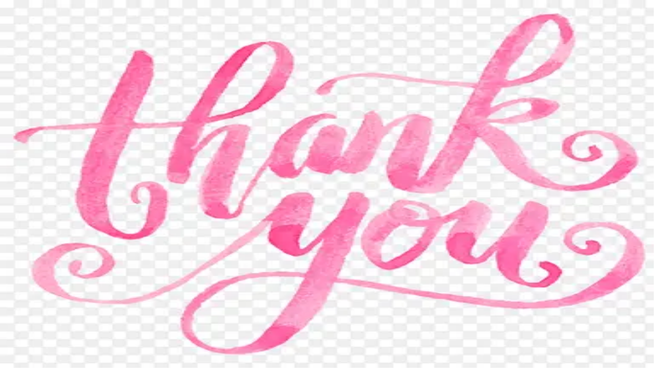

--- FILE ---
content_type: text/html; charset=utf-8
request_url: https://similarpng.com/letter-t-with-3d-design-isolated-on-transparent-background-png/
body_size: 11204
content:
<!DOCTYPE html><html lang="en" data-scroll-behavior="smooth"><head><meta charSet="utf-8"/><meta name="viewport" content="width=device-width, initial-scale=1"/><link rel="preload" as="image" imageSrcSet="/_next/image?url=https%3A%2F%2Fimage.similarpng.com%2Ffile%2Fsimilarpng%2Fvery-thumbnail%2F2022%2F05%2FLetter-T-with-3D-design-isolated-on-transparent-background-PNG.png&amp;w=384&amp;q=75 384w, /_next/image?url=https%3A%2F%2Fimage.similarpng.com%2Ffile%2Fsimilarpng%2Fvery-thumbnail%2F2022%2F05%2FLetter-T-with-3D-design-isolated-on-transparent-background-PNG.png&amp;w=640&amp;q=75 640w, /_next/image?url=https%3A%2F%2Fimage.similarpng.com%2Ffile%2Fsimilarpng%2Fvery-thumbnail%2F2022%2F05%2FLetter-T-with-3D-design-isolated-on-transparent-background-PNG.png&amp;w=750&amp;q=75 750w, /_next/image?url=https%3A%2F%2Fimage.similarpng.com%2Ffile%2Fsimilarpng%2Fvery-thumbnail%2F2022%2F05%2FLetter-T-with-3D-design-isolated-on-transparent-background-PNG.png&amp;w=828&amp;q=75 828w, /_next/image?url=https%3A%2F%2Fimage.similarpng.com%2Ffile%2Fsimilarpng%2Fvery-thumbnail%2F2022%2F05%2FLetter-T-with-3D-design-isolated-on-transparent-background-PNG.png&amp;w=1080&amp;q=75 1080w, /_next/image?url=https%3A%2F%2Fimage.similarpng.com%2Ffile%2Fsimilarpng%2Fvery-thumbnail%2F2022%2F05%2FLetter-T-with-3D-design-isolated-on-transparent-background-PNG.png&amp;w=1200&amp;q=75 1200w, /_next/image?url=https%3A%2F%2Fimage.similarpng.com%2Ffile%2Fsimilarpng%2Fvery-thumbnail%2F2022%2F05%2FLetter-T-with-3D-design-isolated-on-transparent-background-PNG.png&amp;w=1920&amp;q=75 1920w, /_next/image?url=https%3A%2F%2Fimage.similarpng.com%2Ffile%2Fsimilarpng%2Fvery-thumbnail%2F2022%2F05%2FLetter-T-with-3D-design-isolated-on-transparent-background-PNG.png&amp;w=2048&amp;q=75 2048w, /_next/image?url=https%3A%2F%2Fimage.similarpng.com%2Ffile%2Fsimilarpng%2Fvery-thumbnail%2F2022%2F05%2FLetter-T-with-3D-design-isolated-on-transparent-background-PNG.png&amp;w=3840&amp;q=75 3840w" imageSizes="(max-width: 768px) 100vw, (max-width: 1200px) 60vw, 50vw"/><link rel="stylesheet" href="/_next/static/chunks/3c6f7cea031efa1a.css" data-precedence="next"/><link rel="preload" as="script" fetchPriority="low" href="/_next/static/chunks/79e607af8029152d.js"/><script src="/_next/static/chunks/1b707127480b1bc2.js" async=""></script><script src="/_next/static/chunks/1e909d7664ed5b24.js" async=""></script><script src="/_next/static/chunks/3b7478c57aab9da8.js" async=""></script><script src="/_next/static/chunks/b23d576d74468a50.js" async=""></script><script src="/_next/static/chunks/turbopack-ae81fdd508667de3.js" async=""></script><script src="/_next/static/chunks/bda726baf96a5ef6.js" async=""></script><script src="/_next/static/chunks/e71172265a669284.js" async=""></script><script src="/_next/static/chunks/d96012bcfc98706a.js" async=""></script><script src="/_next/static/chunks/8182cba999306f4b.js" async=""></script><script src="/_next/static/chunks/aebb3920a3cce099.js" async=""></script><script src="/_next/static/chunks/859fe7f46b599acc.js" async=""></script><script src="/_next/static/chunks/f21d5861eaddaef5.js" async=""></script><script src="/_next/static/chunks/4f943b512b70c2f6.js" async=""></script><script src="/_next/static/chunks/3dd073ab34a5e6c6.js" async=""></script><link rel="preload" href="https://pagead2.googlesyndication.com/pagead/js/adsbygoogle.js?client=ca-pub-5827850451824587" as="script" crossorigin=""/><link rel="canonical" href="https://similarpng.com/letter-t-with-3d-design-isolated-on-transparent-background-png/"/><link rel="preconnect" href="https://fonts.googleapis.com"/><link rel="preconnect" href="https://fonts.gstatic.com" crossorigin="anonymous"/><meta name="next-size-adjust" content=""/><title>Letter T with 3D design isolated on transparent background PNG | SimilarPNG</title><meta name="description" content="Download Letter T with 3D design isolated on transparent background PNG PNG with transparent background. Free high-quality PNG assets for your creative projects."/><meta name="keywords" content="PNG images, transparent background, free PNG, PNG download, graphics, icons, illustrations, PNG resources"/><meta property="og:title" content="Letter T with 3D design isolated on transparent background PNG"/><meta property="og:description" content="Download Letter T with 3D design isolated on transparent background PNG PNG with transparent background. Free high-quality PNG assets for your creative projects."/><meta property="og:image" content="https://image.similarpng.com/file/similarpng/very-thumbnail/2022/05/Letter-T-with-3D-design-isolated-on-transparent-background-PNG.png"/><meta property="og:type" content="article"/><meta name="twitter:card" content="summary_large_image"/><meta name="twitter:title" content="Letter T with 3D design isolated on transparent background PNG"/><meta name="twitter:description" content="Download Letter T with 3D design isolated on transparent background PNG PNG with transparent background. Free high-quality PNG assets for your creative projects."/><meta name="twitter:image" content="https://image.similarpng.com/file/similarpng/very-thumbnail/2022/05/Letter-T-with-3D-design-isolated-on-transparent-background-PNG.png"/><link rel="icon" href="/favicon.ico?favicon.57c3de73.ico" sizes="16x16" type="image/x-icon"/><script src="/_next/static/chunks/a6dad97d9634a72d.js" noModule=""></script></head><body class="inter_ba811ce-module__p8rHea__variable font-sans antialiased"><div hidden=""><!--$--><!--/$--></div><noscript><iframe src="https://www.googletagmanager.com/ns.html?id=GTM-5FP9SRX" height="0" width="0" style="display:none;visibility:hidden"></iframe></noscript><script>((a,b,c,d,e,f,g,h)=>{let i=document.documentElement,j=["light","dark"];function k(b){var c;(Array.isArray(a)?a:[a]).forEach(a=>{let c="class"===a,d=c&&f?e.map(a=>f[a]||a):e;c?(i.classList.remove(...d),i.classList.add(f&&f[b]?f[b]:b)):i.setAttribute(a,b)}),c=b,h&&j.includes(c)&&(i.style.colorScheme=c)}if(d)k(d);else try{let a=localStorage.getItem(b)||c,d=g&&"system"===a?window.matchMedia("(prefers-color-scheme: dark)").matches?"dark":"light":a;k(d)}catch(a){}})("class","theme","light",null,["light","dark"],null,false,true)</script><!--$--><!--/$--><div class="min-h-screen flex flex-col"><nav class="fixed left-0 right-0 top-0 z-50 border-b-4 border-black bg-white/95 backdrop-blur-sm transition-shadow"><div class="mx-auto flex max-w-7xl items-center justify-between px-4 py-5 sm:px-6 lg:px-8"><a class="inline-flex" href="/"><div style="opacity:0;transform:translateX(-20px)"><div class="inline-flex flex-col gap-1" style="opacity:0;transform:translateY(-6px)"><span class="inline-flex items-center gap-2 border-4 border-black bg-black px-4 py-1 text-xs font-black uppercase tracking-[0.45em] text-white shadow-[4px_4px_0px_0px_#000000]">Similar</span><span class="inline-flex items-center gap-2 self-start border-4 border-black bg-yellow-300 px-5 py-2 text-lg font-black uppercase tracking-[0.3em] text-black shadow-[6px_6px_0px_0px_#000000]">PNG</span></div></div></a><ul class="hidden items-center gap-4 lg:flex" style="opacity:0;transform:translateX(20px)"><li><button type="button" class="border-4 border-black bg-white px-4 py-2 text-[0.75rem] font-black uppercase tracking-[0.3em] text-black shadow-[4px_4px_0px_0px_#000000] transition-all duration-150 hover:-translate-x-1 hover:-translate-y-1 hover:bg-pink-500 hover:text-white inline-flex items-center gap-2" id="radix-_R_39cnqlb_" aria-haspopup="menu" aria-expanded="false" data-state="closed" data-slot="dropdown-menu-trigger">PNG Tools<svg xmlns="http://www.w3.org/2000/svg" width="24" height="24" viewBox="0 0 24 24" fill="none" stroke="currentColor" stroke-width="2" stroke-linecap="round" stroke-linejoin="round" class="lucide lucide-chevron-down h-4 w-4"><path d="m6 9 6 6 6-6"></path></svg></button></li><li><a class="inline-flex items-center border-4 border-black bg-white px-4 py-2 text-[0.75rem] font-black uppercase tracking-[0.3em] text-black shadow-[4px_4px_0px_0px_#000000] transition-all duration-150 hover:-translate-x-1 hover:-translate-y-1 hover:bg-pink-500 hover:text-white" href="/latest/">Latest PNG</a></li><li><a class="inline-flex items-center border-4 border-black bg-white px-4 py-2 text-[0.75rem] font-black uppercase tracking-[0.3em] text-black shadow-[4px_4px_0px_0px_#000000] transition-all duration-150 hover:-translate-x-1 hover:-translate-y-1 hover:bg-pink-500 hover:text-white" href="/featured/">Featured PNG</a></li></ul><div class="flex items-center gap-3"><div class="hidden items-center gap-3 md:flex"><a class="inline-flex items-center border-2 border-black bg-transparent px-3 py-1.5 text-xs font-semibold uppercase tracking-[0.25em] text-black transition-colors duration-150 hover:bg-yellow-200" href="/login/">Checking...</a><a data-slot="button" class="inline-flex items-center justify-center gap-2 whitespace-nowrap rounded-none border-4 border-black font-extrabold tracking-tight transition-transform duration-200 disabled:pointer-events-none disabled:opacity-60 [&amp;_svg]:pointer-events-none [&amp;_svg:not([class*=&#x27;size-&#x27;])]:size-4 shrink-0 shadow-[6px_6px_0px_0px_#000000] hover:-translate-x-1 hover:-translate-y-1 focus-visible:outline-none focus-visible:ring-4 focus-visible:ring-black focus-visible:ring-offset-2 focus-visible:ring-offset-yellow-200 aria-invalid:ring-4 aria-invalid:ring-red-500/40 bg-yellow-300 text-black hover:bg-pink-500 hover:text-white px-4 py-2 text-xs" href="/signup/">Get Started</a></div><button type="button" class="inline-flex items-center border-4 border-black bg-pink-500 px-3 py-2 text-xs font-black uppercase tracking-[0.35em] text-white shadow-[4px_4px_0px_0px_#000000] transition-transform duration-150 hover:-translate-x-1 hover:-translate-y-1 md:hidden" aria-label="Toggle menu"><svg xmlns="http://www.w3.org/2000/svg" width="24" height="24" viewBox="0 0 24 24" fill="none" stroke="currentColor" stroke-width="2" stroke-linecap="round" stroke-linejoin="round" class="lucide lucide-menu mr-2 h-4 w-4"><line x1="4" x2="20" y1="12" y2="12"></line><line x1="4" x2="20" y1="6" y2="6"></line><line x1="4" x2="20" y1="18" y2="18"></line></svg>Menu</button></div></div></nav><main class="flex-1 pt-16"><script type="application/ld+json">{"@context":"https://schema.org","@type":"ImageObject","name":"Letter T with 3D design isolated on transparent background PNG - SimilarPNG","description":"Download high-quality PNG resources","contentUrl":"https://image.similarpng.com/file/similarpng/original-picture/2022/05/Letter-T-with-3D-design-isolated-on-transparent-background-PNG.png","thumbnailUrl":"https://image.similarpng.com/file/similarpng/very-thumbnail/2022/05/Letter-T-with-3D-design-isolated-on-transparent-background-PNG.png","width":2000,"height":2000,"license":"https://similarpng.com/license/","acquireLicensePage":"https://similarpng.com/letter-t-with-3d-design-isolated-on-transparent-background-png/","offers":{"@type":"Offer","price":"50","priceCurrency":"USD","availability":"https://schema.org/InStock"},"publisher":{"@type":"Organization","name":"Similar PNG","url":"https://similarpng.com/"}}</script><div class="mx-auto max-w-6xl space-y-12 px-4 py-16"><nav aria-label="Breadcrumb" class="space-y-3"><div class="inline-flex items-center gap-3 border-4 border-black bg-white px-4 py-2 text-xs font-black uppercase tracking-[0.4em] text-black shadow-[4px_4px_0px_0px_#000000]"><a class="hover:text-pink-500" href="/">Home</a><svg xmlns="http://www.w3.org/2000/svg" width="24" height="24" viewBox="0 0 24 24" fill="none" stroke="currentColor" stroke-width="2" stroke-linecap="round" stroke-linejoin="round" class="lucide lucide-chevron-right h-3 w-3"><path d="m9 18 6-6-6-6"></path></svg><a class="hover:text-pink-500" href="/category/letters-images/">letters Images</a><svg xmlns="http://www.w3.org/2000/svg" width="24" height="24" viewBox="0 0 24 24" fill="none" stroke="currentColor" stroke-width="2" stroke-linecap="round" stroke-linejoin="round" class="lucide lucide-chevron-right h-3 w-3"><path d="m9 18 6-6-6-6"></path></svg><span class="max-w-[220px] truncate sm:max-w-none">Letter T with 3D design isolated on transparent background PNG</span></div></nav><div class="grid gap-10 lg:grid-cols-[minmax(0,1.2fr)_minmax(320px,380px)]"><div class="space-y-8"><div class="relative aspect-[4/3] border-4 border-black bg-yellow-100 shadow-[8px_8px_0px_0px_#000000]"><img alt="Letter T with 3D design isolated on transparent background PNG" decoding="async" data-nimg="fill" class="object-contain bg-white" style="position:absolute;height:100%;width:100%;left:0;top:0;right:0;bottom:0;color:transparent" sizes="(max-width: 768px) 100vw, (max-width: 1200px) 60vw, 50vw" srcSet="/_next/image?url=https%3A%2F%2Fimage.similarpng.com%2Ffile%2Fsimilarpng%2Fvery-thumbnail%2F2022%2F05%2FLetter-T-with-3D-design-isolated-on-transparent-background-PNG.png&amp;w=384&amp;q=75 384w, /_next/image?url=https%3A%2F%2Fimage.similarpng.com%2Ffile%2Fsimilarpng%2Fvery-thumbnail%2F2022%2F05%2FLetter-T-with-3D-design-isolated-on-transparent-background-PNG.png&amp;w=640&amp;q=75 640w, /_next/image?url=https%3A%2F%2Fimage.similarpng.com%2Ffile%2Fsimilarpng%2Fvery-thumbnail%2F2022%2F05%2FLetter-T-with-3D-design-isolated-on-transparent-background-PNG.png&amp;w=750&amp;q=75 750w, /_next/image?url=https%3A%2F%2Fimage.similarpng.com%2Ffile%2Fsimilarpng%2Fvery-thumbnail%2F2022%2F05%2FLetter-T-with-3D-design-isolated-on-transparent-background-PNG.png&amp;w=828&amp;q=75 828w, /_next/image?url=https%3A%2F%2Fimage.similarpng.com%2Ffile%2Fsimilarpng%2Fvery-thumbnail%2F2022%2F05%2FLetter-T-with-3D-design-isolated-on-transparent-background-PNG.png&amp;w=1080&amp;q=75 1080w, /_next/image?url=https%3A%2F%2Fimage.similarpng.com%2Ffile%2Fsimilarpng%2Fvery-thumbnail%2F2022%2F05%2FLetter-T-with-3D-design-isolated-on-transparent-background-PNG.png&amp;w=1200&amp;q=75 1200w, /_next/image?url=https%3A%2F%2Fimage.similarpng.com%2Ffile%2Fsimilarpng%2Fvery-thumbnail%2F2022%2F05%2FLetter-T-with-3D-design-isolated-on-transparent-background-PNG.png&amp;w=1920&amp;q=75 1920w, /_next/image?url=https%3A%2F%2Fimage.similarpng.com%2Ffile%2Fsimilarpng%2Fvery-thumbnail%2F2022%2F05%2FLetter-T-with-3D-design-isolated-on-transparent-background-PNG.png&amp;w=2048&amp;q=75 2048w, /_next/image?url=https%3A%2F%2Fimage.similarpng.com%2Ffile%2Fsimilarpng%2Fvery-thumbnail%2F2022%2F05%2FLetter-T-with-3D-design-isolated-on-transparent-background-PNG.png&amp;w=3840&amp;q=75 3840w" src="/_next/image?url=https%3A%2F%2Fimage.similarpng.com%2Ffile%2Fsimilarpng%2Fvery-thumbnail%2F2022%2F05%2FLetter-T-with-3D-design-isolated-on-transparent-background-PNG.png&amp;w=3840&amp;q=75"/></div><div class="space-y-6"><div class="flex flex-col gap-4"><div class="flex flex-col gap-4 border-4 border-black bg-white px-6 py-5 shadow-[6px_6px_0px_0px_#000000] lg:flex-row lg:items-start lg:justify-between"><div class="space-y-3"><h1 class="text-3xl font-black uppercase tracking-tight text-black">Letter T with 3D design isolated on transparent background PNG</h1></div><div class="flex items-center gap-3"><button type="button" class="inline-flex h-12 w-12 items-center justify-center border-4 border-black bg-white text-black shadow-[4px_4px_0px_0px_#000000] transition-transform duration-150 hover:-translate-x-1 hover:-translate-y-1 disabled:cursor-not-allowed disabled:opacity-60"><svg xmlns="http://www.w3.org/2000/svg" width="24" height="24" viewBox="0 0 24 24" fill="none" stroke="currentColor" stroke-width="2" stroke-linecap="round" stroke-linejoin="round" class="lucide lucide-heart h-5 w-5"><path d="M19 14c1.49-1.46 3-3.21 3-5.5A5.5 5.5 0 0 0 16.5 3c-1.76 0-3 .5-4.5 2-1.5-1.5-2.74-2-4.5-2A5.5 5.5 0 0 0 2 8.5c0 2.3 1.5 4.05 3 5.5l7 7Z"></path></svg></button><button type="button" class="inline-flex h-12 w-12 items-center justify-center border-4 border-black bg-yellow-300 text-black shadow-[4px_4px_0px_0px_#000000] transition-transform duration-150 hover:-translate-x-1 hover:-translate-y-1"><svg xmlns="http://www.w3.org/2000/svg" width="24" height="24" viewBox="0 0 24 24" fill="none" stroke="currentColor" stroke-width="2" stroke-linecap="round" stroke-linejoin="round" class="lucide lucide-share2 h-5 w-5"><circle cx="18" cy="5" r="3"></circle><circle cx="6" cy="12" r="3"></circle><circle cx="18" cy="19" r="3"></circle><line x1="8.59" x2="15.42" y1="13.51" y2="17.49"></line><line x1="15.41" x2="8.59" y1="6.51" y2="10.49"></line></svg></button></div></div><div class="flex flex-wrap items-center gap-4 text-sm font-black uppercase tracking-[0.35em] text-black"><div class="inline-flex items-center gap-3 border-4 border-black bg-yellow-200 px-4 py-2 shadow-[3px_3px_0px_0px_#000000]"><svg xmlns="http://www.w3.org/2000/svg" width="24" height="24" viewBox="0 0 24 24" fill="none" stroke="currentColor" stroke-width="2" stroke-linecap="round" stroke-linejoin="round" class="lucide lucide-download h-4 w-4"><path d="M21 15v4a2 2 0 0 1-2 2H5a2 2 0 0 1-2-2v-4"></path><polyline points="7 10 12 15 17 10"></polyline><line x1="12" x2="12" y1="15" y2="3"></line></svg><span>0<!-- --> downloads</span></div><div class="inline-flex items-center gap-3 border-4 border-black bg-pink-500 px-4 py-2 text-white shadow-[3px_3px_0px_0px_#000000]"><svg xmlns="http://www.w3.org/2000/svg" width="24" height="24" viewBox="0 0 24 24" fill="none" stroke="currentColor" stroke-width="2" stroke-linecap="round" stroke-linejoin="round" class="lucide lucide-heart h-4 w-4"><path d="M19 14c1.49-1.46 3-3.21 3-5.5A5.5 5.5 0 0 0 16.5 3c-1.76 0-3 .5-4.5 2-1.5-1.5-2.74-2-4.5-2A5.5 5.5 0 0 0 2 8.5c0 2.3 1.5 4.05 3 5.5l7 7Z"></path></svg><span>0<!-- --> likes</span></div><div class="inline-flex items-center gap-3 border-4 border-black bg-white px-4 py-2 shadow-[3px_3px_0px_0px_#000000]"><svg xmlns="http://www.w3.org/2000/svg" width="24" height="24" viewBox="0 0 24 24" fill="none" stroke="currentColor" stroke-width="2" stroke-linecap="round" stroke-linejoin="round" class="lucide lucide-eye h-4 w-4"><path d="M2.062 12.348a1 1 0 0 1 0-.696 10.75 10.75 0 0 1 19.876 0 1 1 0 0 1 0 .696 10.75 10.75 0 0 1-19.876 0"></path><circle cx="12" cy="12" r="3"></circle></svg><span>1<!-- --> views</span></div></div></div><div class="flex flex-wrap gap-3"><a class="inline-flex items-center border-2 border-black bg-white px-3 py-1 text-[0.65rem] font-black uppercase tracking-[0.35em] text-black shadow-[3px_3px_0px_0px_#000000] transition-transform duration-150 hover:-translate-x-1 hover:-translate-y-1 hover:bg-yellow-200" href="/tag/art">#<!-- -->Art</a><a class="inline-flex items-center border-2 border-black bg-white px-3 py-1 text-[0.65rem] font-black uppercase tracking-[0.35em] text-black shadow-[3px_3px_0px_0px_#000000] transition-transform duration-150 hover:-translate-x-1 hover:-translate-y-1 hover:bg-yellow-200" href="/tag/text">#<!-- -->Text</a><a class="inline-flex items-center border-2 border-black bg-white px-3 py-1 text-[0.65rem] font-black uppercase tracking-[0.35em] text-black shadow-[3px_3px_0px_0px_#000000] transition-transform duration-150 hover:-translate-x-1 hover:-translate-y-1 hover:bg-yellow-200" href="/tag/word">#<!-- -->Word</a><a class="inline-flex items-center border-2 border-black bg-white px-3 py-1 text-[0.65rem] font-black uppercase tracking-[0.35em] text-black shadow-[3px_3px_0px_0px_#000000] transition-transform duration-150 hover:-translate-x-1 hover:-translate-y-1 hover:bg-yellow-200" href="/tag/alphabet">#<!-- -->Alphabet</a><a class="inline-flex items-center border-2 border-black bg-white px-3 py-1 text-[0.65rem] font-black uppercase tracking-[0.35em] text-black shadow-[3px_3px_0px_0px_#000000] transition-transform duration-150 hover:-translate-x-1 hover:-translate-y-1 hover:bg-yellow-200" href="/tag/letter">#<!-- -->Letter</a><a class="inline-flex items-center border-2 border-black bg-white px-3 py-1 text-[0.65rem] font-black uppercase tracking-[0.35em] text-black shadow-[3px_3px_0px_0px_#000000] transition-transform duration-150 hover:-translate-x-1 hover:-translate-y-1 hover:bg-yellow-200" href="/tag/design">#<!-- -->Design</a><a class="inline-flex items-center border-2 border-black bg-white px-3 py-1 text-[0.65rem] font-black uppercase tracking-[0.35em] text-black shadow-[3px_3px_0px_0px_#000000] transition-transform duration-150 hover:-translate-x-1 hover:-translate-y-1 hover:bg-yellow-200" href="/tag/light">#<!-- -->Light</a><a class="inline-flex items-center border-2 border-black bg-white px-3 py-1 text-[0.65rem] font-black uppercase tracking-[0.35em] text-black shadow-[3px_3px_0px_0px_#000000] transition-transform duration-150 hover:-translate-x-1 hover:-translate-y-1 hover:bg-yellow-200" href="/tag/lamp">#<!-- -->Lamp</a><a class="inline-flex items-center border-2 border-black bg-white px-3 py-1 text-[0.65rem] font-black uppercase tracking-[0.35em] text-black shadow-[3px_3px_0px_0px_#000000] transition-transform duration-150 hover:-translate-x-1 hover:-translate-y-1 hover:bg-yellow-200" href="/tag/effect">#<!-- -->Effect</a><a class="inline-flex items-center border-2 border-black bg-white px-3 py-1 text-[0.65rem] font-black uppercase tracking-[0.35em] text-black shadow-[3px_3px_0px_0px_#000000] transition-transform duration-150 hover:-translate-x-1 hover:-translate-y-1 hover:bg-yellow-200" href="/tag/style">#<!-- -->Style</a><a class="inline-flex items-center border-2 border-black bg-white px-3 py-1 text-[0.65rem] font-black uppercase tracking-[0.35em] text-black shadow-[3px_3px_0px_0px_#000000] transition-transform duration-150 hover:-translate-x-1 hover:-translate-y-1 hover:bg-yellow-200" href="/tag/letter-t">#<!-- -->Letter T</a><a class="inline-flex items-center border-2 border-black bg-white px-3 py-1 text-[0.65rem] font-black uppercase tracking-[0.35em] text-black shadow-[3px_3px_0px_0px_#000000] transition-transform duration-150 hover:-translate-x-1 hover:-translate-y-1 hover:bg-yellow-200" href="/tag/t">#<!-- -->T</a><a class="inline-flex items-center border-2 border-black bg-white px-3 py-1 text-[0.65rem] font-black uppercase tracking-[0.35em] text-black shadow-[3px_3px_0px_0px_#000000] transition-transform duration-150 hover:-translate-x-1 hover:-translate-y-1 hover:bg-yellow-200" href="/tag/fot">#<!-- -->Fot</a><a class="inline-flex items-center border-2 border-black bg-white px-3 py-1 text-[0.65rem] font-black uppercase tracking-[0.35em] text-black shadow-[3px_3px_0px_0px_#000000] transition-transform duration-150 hover:-translate-x-1 hover:-translate-y-1 hover:bg-yellow-200" href="/tag/color-font">#<!-- -->Color font</a><a class="inline-flex items-center border-2 border-black bg-white px-3 py-1 text-[0.65rem] font-black uppercase tracking-[0.35em] text-black shadow-[3px_3px_0px_0px_#000000] transition-transform duration-150 hover:-translate-x-1 hover:-translate-y-1 hover:bg-yellow-200" href="/tag/neon-font">#<!-- -->Neon font</a><a class="inline-flex items-center border-2 border-black bg-white px-3 py-1 text-[0.65rem] font-black uppercase tracking-[0.35em] text-black shadow-[3px_3px_0px_0px_#000000] transition-transform duration-150 hover:-translate-x-1 hover:-translate-y-1 hover:bg-yellow-200" href="/tag/neon-style">#<!-- -->Neon style</a><a class="inline-flex items-center border-2 border-black bg-white px-3 py-1 text-[0.65rem] font-black uppercase tracking-[0.35em] text-black shadow-[3px_3px_0px_0px_#000000] transition-transform duration-150 hover:-translate-x-1 hover:-translate-y-1 hover:bg-yellow-200" href="/tag/neon-text">#<!-- -->Neon text</a><a class="inline-flex items-center border-2 border-black bg-white px-3 py-1 text-[0.65rem] font-black uppercase tracking-[0.35em] text-black shadow-[3px_3px_0px_0px_#000000] transition-transform duration-150 hover:-translate-x-1 hover:-translate-y-1 hover:bg-yellow-200" href="/tag/font-design">#<!-- -->Font design</a><a class="inline-flex items-center border-2 border-black bg-white px-3 py-1 text-[0.65rem] font-black uppercase tracking-[0.35em] text-black shadow-[3px_3px_0px_0px_#000000] transition-transform duration-150 hover:-translate-x-1 hover:-translate-y-1 hover:bg-yellow-200" href="/tag/text-art">#<!-- -->Text art</a><a class="inline-flex items-center border-2 border-black bg-white px-3 py-1 text-[0.65rem] font-black uppercase tracking-[0.35em] text-black shadow-[3px_3px_0px_0px_#000000] transition-transform duration-150 hover:-translate-x-1 hover:-translate-y-1 hover:bg-yellow-200" href="/tag/neon-sign">#<!-- -->Neon sign</a><a class="inline-flex items-center border-2 border-black bg-white px-3 py-1 text-[0.65rem] font-black uppercase tracking-[0.35em] text-black shadow-[3px_3px_0px_0px_#000000] transition-transform duration-150 hover:-translate-x-1 hover:-translate-y-1 hover:bg-yellow-200" href="/tag/word-art">#<!-- -->Word art</a><a class="inline-flex items-center border-2 border-black bg-white px-3 py-1 text-[0.65rem] font-black uppercase tracking-[0.35em] text-black shadow-[3px_3px_0px_0px_#000000] transition-transform duration-150 hover:-translate-x-1 hover:-translate-y-1 hover:bg-yellow-200" href="/tag/neon-alphabet">#<!-- -->Neon alphabet</a><a class="inline-flex items-center border-2 border-black bg-white px-3 py-1 text-[0.65rem] font-black uppercase tracking-[0.35em] text-black shadow-[3px_3px_0px_0px_#000000] transition-transform duration-150 hover:-translate-x-1 hover:-translate-y-1 hover:bg-yellow-200" href="/tag/light-font">#<!-- -->Light font</a></div></div></div><aside class="space-y-6 border-4 border-black bg-white p-6 shadow-[8px_8px_0px_0px_#000000] sm:p-8"><div class="space-y-4"><span class="inline-flex items-center gap-2 border-2 border-black bg-yellow-300 px-3 py-1 text-[0.65rem] font-black uppercase tracking-[0.35em] text-black shadow-[3px_3px_0px_0px_#000000]"><svg xmlns="http://www.w3.org/2000/svg" width="24" height="24" viewBox="0 0 24 24" fill="none" stroke="currentColor" stroke-width="2" stroke-linecap="round" stroke-linejoin="round" class="lucide lucide-download h-3.5 w-3.5"><path d="M21 15v4a2 2 0 0 1-2 2H5a2 2 0 0 1-2-2v-4"></path><polyline points="7 10 12 15 17 10"></polyline><line x1="12" x2="12" y1="15" y2="3"></line></svg>Free asset</span><h2 class="text-2xl font-black uppercase tracking-tight text-black">Download PNG</h2><p class="text-xs font-semibold uppercase tracking-[0.35em] text-gray-600">50<!-- --> credits required for this download.</p></div><button type="button" disabled="" class="flex w-full items-center justify-center gap-3 border-4 border-black bg-pink-500 px-4 py-3 text-sm font-black uppercase tracking-[0.3em] text-white shadow-[6px_6px_0px_0px_#000000] transition-transform duration-150 hover:-translate-x-1 hover:-translate-y-1 disabled:cursor-not-allowed disabled:opacity-60"><svg xmlns="http://www.w3.org/2000/svg" width="24" height="24" viewBox="0 0 24 24" fill="none" stroke="currentColor" stroke-width="2" stroke-linecap="round" stroke-linejoin="round" class="lucide lucide-download h-4 w-4"><path d="M21 15v4a2 2 0 0 1-2 2H5a2 2 0 0 1-2-2v-4"></path><polyline points="7 10 12 15 17 10"></polyline><line x1="12" x2="12" y1="15" y2="3"></line></svg><span>Top up credits</span></button><div class="border-4 border-black bg-yellow-200 px-5 py-5 text-black shadow-[4px_4px_0px_0px_#000000]"><div class="flex items-center justify-between"><span class="text-[0.65rem] font-black uppercase tracking-[0.35em]">Account credits</span><button type="button" class="inline-flex items-center gap-2 border-2 border-black bg-white px-3 py-2 text-[0.6rem] font-black uppercase tracking-[0.35em] text-black shadow-[3px_3px_0px_0px_#000000] transition-transform duration-150 hover:-translate-x-1 hover:-translate-y-1"><svg xmlns="http://www.w3.org/2000/svg" width="24" height="24" viewBox="0 0 24 24" fill="none" stroke="currentColor" stroke-width="2" stroke-linecap="round" stroke-linejoin="round" class="lucide lucide-refresh-cw h-3.5 w-3.5"><path d="M3 12a9 9 0 0 1 9-9 9.75 9.75 0 0 1 6.74 2.74L21 8"></path><path d="M21 3v5h-5"></path><path d="M21 12a9 9 0 0 1-9 9 9.75 9.75 0 0 1-6.74-2.74L3 16"></path><path d="M8 16H3v5"></path></svg>Refresh</button></div><table class="mt-4 w-full border-collapse text-left"><tbody><tr class="bg-white"><th class="w-1/2 border-2 border-black px-3 py-2 text-[0.55rem] font-black uppercase tracking-[0.35em] text-black/70">Balance</th><td class="border-2 border-black px-3 py-2 text-[0.6rem] font-black uppercase tracking-[0.35em] text-black">—<!-- --> credits</td></tr></tbody></table></div><div class="border-4 border-black bg-white px-5 py-5 text-xs font-semibold uppercase tracking-[0.3em] text-black shadow-[4px_4px_0px_0px_#000000]"><table class="w-full border-collapse text-left"><tbody><tr class="bg-white"><td class="w-1/2 border-2 border-black px-3 py-2 text-[0.55rem] font-black uppercase tracking-[0.35em] text-black/70">Collection</td><td class="border-2 border-black px-3 py-2"><a class="inline-flex items-center border-2 border-black bg-yellow-200 px-3 py-1 text-[0.6rem] font-black uppercase tracking-[0.35em] text-black shadow-[2px_2px_0px_0px_#000000]" href="/collection/letter-t/">Letter T</a></td></tr><tr class="bg-yellow-100/60"><td class="w-1/2 border-2 border-black px-3 py-2 text-[0.55rem] font-black uppercase tracking-[0.35em] text-black/70">File size</td><td class="border-2 border-black px-3 py-2"><span class="block text-[0.6rem] font-black uppercase tracking-[0.35em] text-black">2 B</span></td></tr><tr class="bg-white"><td class="w-1/2 border-2 border-black px-3 py-2 text-[0.55rem] font-black uppercase tracking-[0.35em] text-black/70">Dimensions</td><td class="border-2 border-black px-3 py-2"><span class="block text-[0.6rem] font-black uppercase tracking-[0.35em] text-black">2000 × 2000</span></td></tr><tr class="bg-yellow-100/60"><td class="w-1/2 border-2 border-black px-3 py-2 text-[0.55rem] font-black uppercase tracking-[0.35em] text-black/70">Resolution</td><td class="border-2 border-black px-3 py-2"><span class="block text-[0.6rem] font-black uppercase tracking-[0.35em] text-black">+2000 Pixel</span></td></tr><tr class="bg-white"><td class="w-1/2 border-2 border-black px-3 py-2 text-[0.55rem] font-black uppercase tracking-[0.35em] text-black/70">License</td><td class="border-2 border-black px-3 py-2"><span class="block text-[0.6rem] font-black uppercase tracking-[0.35em] text-black">Personal &amp; Commercial</span></td></tr></tbody></table></div><div class="border-4 border-black bg-yellow-100 px-5 py-5 text-xs font-semibold uppercase tracking-[0.3em] text-black shadow-[4px_4px_0px_0px_#000000]"><div class="flex items-center gap-2 font-black"><svg xmlns="http://www.w3.org/2000/svg" width="24" height="24" viewBox="0 0 24 24" fill="none" stroke="currentColor" stroke-width="2" stroke-linecap="round" stroke-linejoin="round" class="lucide lucide-shield h-4 w-4"><path d="M20 13c0 5-3.5 7.5-7.66 8.95a1 1 0 0 1-.67-.01C7.5 20.5 4 18 4 13V6a1 1 0 0 1 1-1c2 0 4.5-1.2 6.24-2.72a1.17 1.17 0 0 1 1.52 0C14.51 3.81 17 5 19 5a1 1 0 0 1 1 1z"></path></svg>Safe download guarantee</div><p class="mt-2 text-[0.6rem] leading-6 text-black/70">Every PNG is hand-checked, malware scanned, and delivered via secure Backblaze infrastructure.</p></div><a class="inline-flex items-center justify-center border-4 border-black bg-white px-4 py-2 text-[0.65rem] font-black uppercase tracking-[0.35em] text-black shadow-[4px_4px_0px_0px_#000000] transition-transform duration-150 hover:-translate-x-1 hover:-translate-y-1" href="/letter-t-with-3d-design-isolated-on-transparent-background-png/">View PNG page</a></aside></div><section class="mt-16 space-y-6"><h2 class="inline-flex items-center border-4 border-black bg-yellow-300 px-5 py-2 text-xl font-black uppercase tracking-tight text-black shadow-[5px_5px_0px_0px_#000000]">Similar PNG assets</h2><div class="grid grid-cols-2 gap-4 sm:grid-cols-3 lg:grid-cols-4"><a class="group border-4 border-black bg-white text-left shadow-[6px_6px_0px_0px_#000000] transition-transform duration-150 hover:-translate-x-1 hover:-translate-y-1" href="/shiny-3d-word-png/"><div class="relative aspect-[4/3] border-b-4 border-black bg-yellow-100"><img alt="Shiny 3d word PNG" loading="lazy" decoding="async" data-nimg="fill" class="object-cover" style="position:absolute;height:100%;width:100%;left:0;top:0;right:0;bottom:0;color:transparent" sizes="(max-width: 640px) 50vw, (max-width: 1024px) 33vw, 25vw" srcSet="/_next/image?url=https%3A%2F%2Fimage.similarpng.com%2Ffile%2Fsimilarpng%2Fvery-thumbnail%2F2020%2F04%2FShiny-3d-word-PNG.png&amp;w=256&amp;q=75 256w, /_next/image?url=https%3A%2F%2Fimage.similarpng.com%2Ffile%2Fsimilarpng%2Fvery-thumbnail%2F2020%2F04%2FShiny-3d-word-PNG.png&amp;w=384&amp;q=75 384w, /_next/image?url=https%3A%2F%2Fimage.similarpng.com%2Ffile%2Fsimilarpng%2Fvery-thumbnail%2F2020%2F04%2FShiny-3d-word-PNG.png&amp;w=640&amp;q=75 640w, /_next/image?url=https%3A%2F%2Fimage.similarpng.com%2Ffile%2Fsimilarpng%2Fvery-thumbnail%2F2020%2F04%2FShiny-3d-word-PNG.png&amp;w=750&amp;q=75 750w, /_next/image?url=https%3A%2F%2Fimage.similarpng.com%2Ffile%2Fsimilarpng%2Fvery-thumbnail%2F2020%2F04%2FShiny-3d-word-PNG.png&amp;w=828&amp;q=75 828w, /_next/image?url=https%3A%2F%2Fimage.similarpng.com%2Ffile%2Fsimilarpng%2Fvery-thumbnail%2F2020%2F04%2FShiny-3d-word-PNG.png&amp;w=1080&amp;q=75 1080w, /_next/image?url=https%3A%2F%2Fimage.similarpng.com%2Ffile%2Fsimilarpng%2Fvery-thumbnail%2F2020%2F04%2FShiny-3d-word-PNG.png&amp;w=1200&amp;q=75 1200w, /_next/image?url=https%3A%2F%2Fimage.similarpng.com%2Ffile%2Fsimilarpng%2Fvery-thumbnail%2F2020%2F04%2FShiny-3d-word-PNG.png&amp;w=1920&amp;q=75 1920w, /_next/image?url=https%3A%2F%2Fimage.similarpng.com%2Ffile%2Fsimilarpng%2Fvery-thumbnail%2F2020%2F04%2FShiny-3d-word-PNG.png&amp;w=2048&amp;q=75 2048w, /_next/image?url=https%3A%2F%2Fimage.similarpng.com%2Ffile%2Fsimilarpng%2Fvery-thumbnail%2F2020%2F04%2FShiny-3d-word-PNG.png&amp;w=3840&amp;q=75 3840w" src="/_next/image?url=https%3A%2F%2Fimage.similarpng.com%2Ffile%2Fsimilarpng%2Fvery-thumbnail%2F2020%2F04%2FShiny-3d-word-PNG.png&amp;w=3840&amp;q=75"/></div><div class="px-4 py-3"><p class="truncate text-sm font-black uppercase tracking-wide text-black group-hover:text-pink-500">Shiny 3d word PNG</p></div></a><a class="group border-4 border-black bg-white text-left shadow-[6px_6px_0px_0px_#000000] transition-transform duration-150 hover:-translate-x-1 hover:-translate-y-1" href="/green-color-doodle-design-of-vector-image-with-message-be-the-reason-someone-smiles-today-png/"><div class="relative aspect-[4/3] border-b-4 border-black bg-yellow-100"><img alt="Green color doodle design of vector image with message be the reason someone smiles today PNG" loading="lazy" decoding="async" data-nimg="fill" class="object-cover" style="position:absolute;height:100%;width:100%;left:0;top:0;right:0;bottom:0;color:transparent" sizes="(max-width: 640px) 50vw, (max-width: 1024px) 33vw, 25vw" srcSet="/_next/image?url=https%3A%2F%2Fimage.similarpng.com%2Ffile%2Fsimilarpng%2Fvery-thumbnail%2F2020%2F04%2FDoodle-design-with-message-Be-the-reason-someone-smiles-today-shirt-tee-png-1.png&amp;w=256&amp;q=75 256w, /_next/image?url=https%3A%2F%2Fimage.similarpng.com%2Ffile%2Fsimilarpng%2Fvery-thumbnail%2F2020%2F04%2FDoodle-design-with-message-Be-the-reason-someone-smiles-today-shirt-tee-png-1.png&amp;w=384&amp;q=75 384w, /_next/image?url=https%3A%2F%2Fimage.similarpng.com%2Ffile%2Fsimilarpng%2Fvery-thumbnail%2F2020%2F04%2FDoodle-design-with-message-Be-the-reason-someone-smiles-today-shirt-tee-png-1.png&amp;w=640&amp;q=75 640w, /_next/image?url=https%3A%2F%2Fimage.similarpng.com%2Ffile%2Fsimilarpng%2Fvery-thumbnail%2F2020%2F04%2FDoodle-design-with-message-Be-the-reason-someone-smiles-today-shirt-tee-png-1.png&amp;w=750&amp;q=75 750w, /_next/image?url=https%3A%2F%2Fimage.similarpng.com%2Ffile%2Fsimilarpng%2Fvery-thumbnail%2F2020%2F04%2FDoodle-design-with-message-Be-the-reason-someone-smiles-today-shirt-tee-png-1.png&amp;w=828&amp;q=75 828w, /_next/image?url=https%3A%2F%2Fimage.similarpng.com%2Ffile%2Fsimilarpng%2Fvery-thumbnail%2F2020%2F04%2FDoodle-design-with-message-Be-the-reason-someone-smiles-today-shirt-tee-png-1.png&amp;w=1080&amp;q=75 1080w, /_next/image?url=https%3A%2F%2Fimage.similarpng.com%2Ffile%2Fsimilarpng%2Fvery-thumbnail%2F2020%2F04%2FDoodle-design-with-message-Be-the-reason-someone-smiles-today-shirt-tee-png-1.png&amp;w=1200&amp;q=75 1200w, /_next/image?url=https%3A%2F%2Fimage.similarpng.com%2Ffile%2Fsimilarpng%2Fvery-thumbnail%2F2020%2F04%2FDoodle-design-with-message-Be-the-reason-someone-smiles-today-shirt-tee-png-1.png&amp;w=1920&amp;q=75 1920w, /_next/image?url=https%3A%2F%2Fimage.similarpng.com%2Ffile%2Fsimilarpng%2Fvery-thumbnail%2F2020%2F04%2FDoodle-design-with-message-Be-the-reason-someone-smiles-today-shirt-tee-png-1.png&amp;w=2048&amp;q=75 2048w, /_next/image?url=https%3A%2F%2Fimage.similarpng.com%2Ffile%2Fsimilarpng%2Fvery-thumbnail%2F2020%2F04%2FDoodle-design-with-message-Be-the-reason-someone-smiles-today-shirt-tee-png-1.png&amp;w=3840&amp;q=75 3840w" src="/_next/image?url=https%3A%2F%2Fimage.similarpng.com%2Ffile%2Fsimilarpng%2Fvery-thumbnail%2F2020%2F04%2FDoodle-design-with-message-Be-the-reason-someone-smiles-today-shirt-tee-png-1.png&amp;w=3840&amp;q=75"/></div><div class="px-4 py-3"><p class="truncate text-sm font-black uppercase tracking-wide text-black group-hover:text-pink-500">Green color doodle design of vector image with message be the reason someone smiles today PNG</p></div></a><a class="group border-4 border-black bg-white text-left shadow-[6px_6px_0px_0px_#000000] transition-transform duration-150 hover:-translate-x-1 hover:-translate-y-1" href="/3d-gold-symbol-png/"><div class="relative aspect-[4/3] border-b-4 border-black bg-yellow-100"><img alt="3d gold symbol PNG" loading="lazy" decoding="async" data-nimg="fill" class="object-cover" style="position:absolute;height:100%;width:100%;left:0;top:0;right:0;bottom:0;color:transparent" sizes="(max-width: 640px) 50vw, (max-width: 1024px) 33vw, 25vw" srcSet="/_next/image?url=https%3A%2F%2Fimage.similarpng.com%2Ffile%2Fsimilarpng%2Fvery-thumbnail%2F2020%2F04%2F3d-gold-symbol-png.png&amp;w=256&amp;q=75 256w, /_next/image?url=https%3A%2F%2Fimage.similarpng.com%2Ffile%2Fsimilarpng%2Fvery-thumbnail%2F2020%2F04%2F3d-gold-symbol-png.png&amp;w=384&amp;q=75 384w, /_next/image?url=https%3A%2F%2Fimage.similarpng.com%2Ffile%2Fsimilarpng%2Fvery-thumbnail%2F2020%2F04%2F3d-gold-symbol-png.png&amp;w=640&amp;q=75 640w, /_next/image?url=https%3A%2F%2Fimage.similarpng.com%2Ffile%2Fsimilarpng%2Fvery-thumbnail%2F2020%2F04%2F3d-gold-symbol-png.png&amp;w=750&amp;q=75 750w, /_next/image?url=https%3A%2F%2Fimage.similarpng.com%2Ffile%2Fsimilarpng%2Fvery-thumbnail%2F2020%2F04%2F3d-gold-symbol-png.png&amp;w=828&amp;q=75 828w, /_next/image?url=https%3A%2F%2Fimage.similarpng.com%2Ffile%2Fsimilarpng%2Fvery-thumbnail%2F2020%2F04%2F3d-gold-symbol-png.png&amp;w=1080&amp;q=75 1080w, /_next/image?url=https%3A%2F%2Fimage.similarpng.com%2Ffile%2Fsimilarpng%2Fvery-thumbnail%2F2020%2F04%2F3d-gold-symbol-png.png&amp;w=1200&amp;q=75 1200w, /_next/image?url=https%3A%2F%2Fimage.similarpng.com%2Ffile%2Fsimilarpng%2Fvery-thumbnail%2F2020%2F04%2F3d-gold-symbol-png.png&amp;w=1920&amp;q=75 1920w, /_next/image?url=https%3A%2F%2Fimage.similarpng.com%2Ffile%2Fsimilarpng%2Fvery-thumbnail%2F2020%2F04%2F3d-gold-symbol-png.png&amp;w=2048&amp;q=75 2048w, /_next/image?url=https%3A%2F%2Fimage.similarpng.com%2Ffile%2Fsimilarpng%2Fvery-thumbnail%2F2020%2F04%2F3d-gold-symbol-png.png&amp;w=3840&amp;q=75 3840w" src="/_next/image?url=https%3A%2F%2Fimage.similarpng.com%2Ffile%2Fsimilarpng%2Fvery-thumbnail%2F2020%2F04%2F3d-gold-symbol-png.png&amp;w=3840&amp;q=75"/></div><div class="px-4 py-3"><p class="truncate text-sm font-black uppercase tracking-wide text-black group-hover:text-pink-500">3d gold symbol PNG</p></div></a><a class="group border-4 border-black bg-white text-left shadow-[6px_6px_0px_0px_#000000] transition-transform duration-150 hover:-translate-x-1 hover:-translate-y-1" href="/3d-silver-word-png/"><div class="relative aspect-[4/3] border-b-4 border-black bg-yellow-100"><img alt="3d silver word PNG" loading="lazy" decoding="async" data-nimg="fill" class="object-cover" style="position:absolute;height:100%;width:100%;left:0;top:0;right:0;bottom:0;color:transparent" sizes="(max-width: 640px) 50vw, (max-width: 1024px) 33vw, 25vw" srcSet="/_next/image?url=https%3A%2F%2Fimage.similarpng.com%2Ffile%2Fsimilarpng%2Fvery-thumbnail%2F2020%2F04%2F3d-silver-word-PNG.png&amp;w=256&amp;q=75 256w, /_next/image?url=https%3A%2F%2Fimage.similarpng.com%2Ffile%2Fsimilarpng%2Fvery-thumbnail%2F2020%2F04%2F3d-silver-word-PNG.png&amp;w=384&amp;q=75 384w, /_next/image?url=https%3A%2F%2Fimage.similarpng.com%2Ffile%2Fsimilarpng%2Fvery-thumbnail%2F2020%2F04%2F3d-silver-word-PNG.png&amp;w=640&amp;q=75 640w, /_next/image?url=https%3A%2F%2Fimage.similarpng.com%2Ffile%2Fsimilarpng%2Fvery-thumbnail%2F2020%2F04%2F3d-silver-word-PNG.png&amp;w=750&amp;q=75 750w, /_next/image?url=https%3A%2F%2Fimage.similarpng.com%2Ffile%2Fsimilarpng%2Fvery-thumbnail%2F2020%2F04%2F3d-silver-word-PNG.png&amp;w=828&amp;q=75 828w, /_next/image?url=https%3A%2F%2Fimage.similarpng.com%2Ffile%2Fsimilarpng%2Fvery-thumbnail%2F2020%2F04%2F3d-silver-word-PNG.png&amp;w=1080&amp;q=75 1080w, /_next/image?url=https%3A%2F%2Fimage.similarpng.com%2Ffile%2Fsimilarpng%2Fvery-thumbnail%2F2020%2F04%2F3d-silver-word-PNG.png&amp;w=1200&amp;q=75 1200w, /_next/image?url=https%3A%2F%2Fimage.similarpng.com%2Ffile%2Fsimilarpng%2Fvery-thumbnail%2F2020%2F04%2F3d-silver-word-PNG.png&amp;w=1920&amp;q=75 1920w, /_next/image?url=https%3A%2F%2Fimage.similarpng.com%2Ffile%2Fsimilarpng%2Fvery-thumbnail%2F2020%2F04%2F3d-silver-word-PNG.png&amp;w=2048&amp;q=75 2048w, /_next/image?url=https%3A%2F%2Fimage.similarpng.com%2Ffile%2Fsimilarpng%2Fvery-thumbnail%2F2020%2F04%2F3d-silver-word-PNG.png&amp;w=3840&amp;q=75 3840w" src="/_next/image?url=https%3A%2F%2Fimage.similarpng.com%2Ffile%2Fsimilarpng%2Fvery-thumbnail%2F2020%2F04%2F3d-silver-word-PNG.png&amp;w=3840&amp;q=75"/></div><div class="px-4 py-3"><p class="truncate text-sm font-black uppercase tracking-wide text-black group-hover:text-pink-500">3d silver word PNG</p></div></a><a class="group border-4 border-black bg-white text-left shadow-[6px_6px_0px_0px_#000000] transition-transform duration-150 hover:-translate-x-1 hover:-translate-y-1" href="/shiny-metallic-3d-word/"><div class="relative aspect-[4/3] border-b-4 border-black bg-yellow-100"><img alt="Shiny metallic 3d word" loading="lazy" decoding="async" data-nimg="fill" class="object-cover" style="position:absolute;height:100%;width:100%;left:0;top:0;right:0;bottom:0;color:transparent" sizes="(max-width: 640px) 50vw, (max-width: 1024px) 33vw, 25vw" srcSet="/_next/image?url=https%3A%2F%2Fimage.similarpng.com%2Ffile%2Fsimilarpng%2Fvery-thumbnail%2F2020%2F04%2Fshiny-metallic-3d-word-png.png&amp;w=256&amp;q=75 256w, /_next/image?url=https%3A%2F%2Fimage.similarpng.com%2Ffile%2Fsimilarpng%2Fvery-thumbnail%2F2020%2F04%2Fshiny-metallic-3d-word-png.png&amp;w=384&amp;q=75 384w, /_next/image?url=https%3A%2F%2Fimage.similarpng.com%2Ffile%2Fsimilarpng%2Fvery-thumbnail%2F2020%2F04%2Fshiny-metallic-3d-word-png.png&amp;w=640&amp;q=75 640w, /_next/image?url=https%3A%2F%2Fimage.similarpng.com%2Ffile%2Fsimilarpng%2Fvery-thumbnail%2F2020%2F04%2Fshiny-metallic-3d-word-png.png&amp;w=750&amp;q=75 750w, /_next/image?url=https%3A%2F%2Fimage.similarpng.com%2Ffile%2Fsimilarpng%2Fvery-thumbnail%2F2020%2F04%2Fshiny-metallic-3d-word-png.png&amp;w=828&amp;q=75 828w, /_next/image?url=https%3A%2F%2Fimage.similarpng.com%2Ffile%2Fsimilarpng%2Fvery-thumbnail%2F2020%2F04%2Fshiny-metallic-3d-word-png.png&amp;w=1080&amp;q=75 1080w, /_next/image?url=https%3A%2F%2Fimage.similarpng.com%2Ffile%2Fsimilarpng%2Fvery-thumbnail%2F2020%2F04%2Fshiny-metallic-3d-word-png.png&amp;w=1200&amp;q=75 1200w, /_next/image?url=https%3A%2F%2Fimage.similarpng.com%2Ffile%2Fsimilarpng%2Fvery-thumbnail%2F2020%2F04%2Fshiny-metallic-3d-word-png.png&amp;w=1920&amp;q=75 1920w, /_next/image?url=https%3A%2F%2Fimage.similarpng.com%2Ffile%2Fsimilarpng%2Fvery-thumbnail%2F2020%2F04%2Fshiny-metallic-3d-word-png.png&amp;w=2048&amp;q=75 2048w, /_next/image?url=https%3A%2F%2Fimage.similarpng.com%2Ffile%2Fsimilarpng%2Fvery-thumbnail%2F2020%2F04%2Fshiny-metallic-3d-word-png.png&amp;w=3840&amp;q=75 3840w" src="/_next/image?url=https%3A%2F%2Fimage.similarpng.com%2Ffile%2Fsimilarpng%2Fvery-thumbnail%2F2020%2F04%2Fshiny-metallic-3d-word-png.png&amp;w=3840&amp;q=75"/></div><div class="px-4 py-3"><p class="truncate text-sm font-black uppercase tracking-wide text-black group-hover:text-pink-500">Shiny metallic 3d word</p></div></a><a class="group border-4 border-black bg-white text-left shadow-[6px_6px_0px_0px_#000000] transition-transform duration-150 hover:-translate-x-1 hover:-translate-y-1" href="/take-your-coffee-vector-png/"><div class="relative aspect-[4/3] border-b-4 border-black bg-yellow-100"><img alt="Take your coffee Vector PNG" loading="lazy" decoding="async" data-nimg="fill" class="object-cover" style="position:absolute;height:100%;width:100%;left:0;top:0;right:0;bottom:0;color:transparent" sizes="(max-width: 640px) 50vw, (max-width: 1024px) 33vw, 25vw" srcSet="/_next/image?url=https%3A%2F%2Fimage.similarpng.com%2Ffile%2Fsimilarpng%2Fvery-thumbnail%2F2020%2F04%2Flettering-take-your-coffee.png&amp;w=256&amp;q=75 256w, /_next/image?url=https%3A%2F%2Fimage.similarpng.com%2Ffile%2Fsimilarpng%2Fvery-thumbnail%2F2020%2F04%2Flettering-take-your-coffee.png&amp;w=384&amp;q=75 384w, /_next/image?url=https%3A%2F%2Fimage.similarpng.com%2Ffile%2Fsimilarpng%2Fvery-thumbnail%2F2020%2F04%2Flettering-take-your-coffee.png&amp;w=640&amp;q=75 640w, /_next/image?url=https%3A%2F%2Fimage.similarpng.com%2Ffile%2Fsimilarpng%2Fvery-thumbnail%2F2020%2F04%2Flettering-take-your-coffee.png&amp;w=750&amp;q=75 750w, /_next/image?url=https%3A%2F%2Fimage.similarpng.com%2Ffile%2Fsimilarpng%2Fvery-thumbnail%2F2020%2F04%2Flettering-take-your-coffee.png&amp;w=828&amp;q=75 828w, /_next/image?url=https%3A%2F%2Fimage.similarpng.com%2Ffile%2Fsimilarpng%2Fvery-thumbnail%2F2020%2F04%2Flettering-take-your-coffee.png&amp;w=1080&amp;q=75 1080w, /_next/image?url=https%3A%2F%2Fimage.similarpng.com%2Ffile%2Fsimilarpng%2Fvery-thumbnail%2F2020%2F04%2Flettering-take-your-coffee.png&amp;w=1200&amp;q=75 1200w, /_next/image?url=https%3A%2F%2Fimage.similarpng.com%2Ffile%2Fsimilarpng%2Fvery-thumbnail%2F2020%2F04%2Flettering-take-your-coffee.png&amp;w=1920&amp;q=75 1920w, /_next/image?url=https%3A%2F%2Fimage.similarpng.com%2Ffile%2Fsimilarpng%2Fvery-thumbnail%2F2020%2F04%2Flettering-take-your-coffee.png&amp;w=2048&amp;q=75 2048w, /_next/image?url=https%3A%2F%2Fimage.similarpng.com%2Ffile%2Fsimilarpng%2Fvery-thumbnail%2F2020%2F04%2Flettering-take-your-coffee.png&amp;w=3840&amp;q=75 3840w" src="/_next/image?url=https%3A%2F%2Fimage.similarpng.com%2Ffile%2Fsimilarpng%2Fvery-thumbnail%2F2020%2F04%2Flettering-take-your-coffee.png&amp;w=3840&amp;q=75"/></div><div class="px-4 py-3"><p class="truncate text-sm font-black uppercase tracking-wide text-black group-hover:text-pink-500">Take your coffee Vector PNG</p></div></a><a class="group border-4 border-black bg-white text-left shadow-[6px_6px_0px_0px_#000000] transition-transform duration-150 hover:-translate-x-1 hover:-translate-y-1" href="/quote-you-can-if-you-think-you-can-png/"><div class="relative aspect-[4/3] border-b-4 border-black bg-yellow-100"><img alt="Quote - You can if you think you can PNG" loading="lazy" decoding="async" data-nimg="fill" class="object-cover" style="position:absolute;height:100%;width:100%;left:0;top:0;right:0;bottom:0;color:transparent" sizes="(max-width: 640px) 50vw, (max-width: 1024px) 33vw, 25vw" srcSet="/_next/image?url=https%3A%2F%2Fimage.similarpng.com%2Ffile%2Fsimilarpng%2Fvery-thumbnail%2F2020%2F04%2Fyou-can-if-you-think-you-can-motivational-quote-png.png&amp;w=256&amp;q=75 256w, /_next/image?url=https%3A%2F%2Fimage.similarpng.com%2Ffile%2Fsimilarpng%2Fvery-thumbnail%2F2020%2F04%2Fyou-can-if-you-think-you-can-motivational-quote-png.png&amp;w=384&amp;q=75 384w, /_next/image?url=https%3A%2F%2Fimage.similarpng.com%2Ffile%2Fsimilarpng%2Fvery-thumbnail%2F2020%2F04%2Fyou-can-if-you-think-you-can-motivational-quote-png.png&amp;w=640&amp;q=75 640w, /_next/image?url=https%3A%2F%2Fimage.similarpng.com%2Ffile%2Fsimilarpng%2Fvery-thumbnail%2F2020%2F04%2Fyou-can-if-you-think-you-can-motivational-quote-png.png&amp;w=750&amp;q=75 750w, /_next/image?url=https%3A%2F%2Fimage.similarpng.com%2Ffile%2Fsimilarpng%2Fvery-thumbnail%2F2020%2F04%2Fyou-can-if-you-think-you-can-motivational-quote-png.png&amp;w=828&amp;q=75 828w, /_next/image?url=https%3A%2F%2Fimage.similarpng.com%2Ffile%2Fsimilarpng%2Fvery-thumbnail%2F2020%2F04%2Fyou-can-if-you-think-you-can-motivational-quote-png.png&amp;w=1080&amp;q=75 1080w, /_next/image?url=https%3A%2F%2Fimage.similarpng.com%2Ffile%2Fsimilarpng%2Fvery-thumbnail%2F2020%2F04%2Fyou-can-if-you-think-you-can-motivational-quote-png.png&amp;w=1200&amp;q=75 1200w, /_next/image?url=https%3A%2F%2Fimage.similarpng.com%2Ffile%2Fsimilarpng%2Fvery-thumbnail%2F2020%2F04%2Fyou-can-if-you-think-you-can-motivational-quote-png.png&amp;w=1920&amp;q=75 1920w, /_next/image?url=https%3A%2F%2Fimage.similarpng.com%2Ffile%2Fsimilarpng%2Fvery-thumbnail%2F2020%2F04%2Fyou-can-if-you-think-you-can-motivational-quote-png.png&amp;w=2048&amp;q=75 2048w, /_next/image?url=https%3A%2F%2Fimage.similarpng.com%2Ffile%2Fsimilarpng%2Fvery-thumbnail%2F2020%2F04%2Fyou-can-if-you-think-you-can-motivational-quote-png.png&amp;w=3840&amp;q=75 3840w" src="/_next/image?url=https%3A%2F%2Fimage.similarpng.com%2Ffile%2Fsimilarpng%2Fvery-thumbnail%2F2020%2F04%2Fyou-can-if-you-think-you-can-motivational-quote-png.png&amp;w=3840&amp;q=75"/></div><div class="px-4 py-3"><p class="truncate text-sm font-black uppercase tracking-wide text-black group-hover:text-pink-500">Quote - You can if you think you can PNG</p></div></a><a class="group border-4 border-black bg-white text-left shadow-[6px_6px_0px_0px_#000000] transition-transform duration-150 hover:-translate-x-1 hover:-translate-y-1" href="/watercolor-thank-you-lettering-vector-png/"><div class="relative aspect-[4/3] border-b-4 border-black bg-yellow-100"><img alt="Watercolor thank you lettering Vector PNG" loading="lazy" decoding="async" data-nimg="fill" class="object-cover" style="position:absolute;height:100%;width:100%;left:0;top:0;right:0;bottom:0;color:transparent" sizes="(max-width: 640px) 50vw, (max-width: 1024px) 33vw, 25vw" srcSet="/_next/image?url=https%3A%2F%2Fimage.similarpng.com%2Ffile%2Fsimilarpng%2Fvery-thumbnail%2F2020%2F04%2FWatercolor-Thank-You-Lettering-png.png&amp;w=256&amp;q=75 256w, /_next/image?url=https%3A%2F%2Fimage.similarpng.com%2Ffile%2Fsimilarpng%2Fvery-thumbnail%2F2020%2F04%2FWatercolor-Thank-You-Lettering-png.png&amp;w=384&amp;q=75 384w, /_next/image?url=https%3A%2F%2Fimage.similarpng.com%2Ffile%2Fsimilarpng%2Fvery-thumbnail%2F2020%2F04%2FWatercolor-Thank-You-Lettering-png.png&amp;w=640&amp;q=75 640w, /_next/image?url=https%3A%2F%2Fimage.similarpng.com%2Ffile%2Fsimilarpng%2Fvery-thumbnail%2F2020%2F04%2FWatercolor-Thank-You-Lettering-png.png&amp;w=750&amp;q=75 750w, /_next/image?url=https%3A%2F%2Fimage.similarpng.com%2Ffile%2Fsimilarpng%2Fvery-thumbnail%2F2020%2F04%2FWatercolor-Thank-You-Lettering-png.png&amp;w=828&amp;q=75 828w, /_next/image?url=https%3A%2F%2Fimage.similarpng.com%2Ffile%2Fsimilarpng%2Fvery-thumbnail%2F2020%2F04%2FWatercolor-Thank-You-Lettering-png.png&amp;w=1080&amp;q=75 1080w, /_next/image?url=https%3A%2F%2Fimage.similarpng.com%2Ffile%2Fsimilarpng%2Fvery-thumbnail%2F2020%2F04%2FWatercolor-Thank-You-Lettering-png.png&amp;w=1200&amp;q=75 1200w, /_next/image?url=https%3A%2F%2Fimage.similarpng.com%2Ffile%2Fsimilarpng%2Fvery-thumbnail%2F2020%2F04%2FWatercolor-Thank-You-Lettering-png.png&amp;w=1920&amp;q=75 1920w, /_next/image?url=https%3A%2F%2Fimage.similarpng.com%2Ffile%2Fsimilarpng%2Fvery-thumbnail%2F2020%2F04%2FWatercolor-Thank-You-Lettering-png.png&amp;w=2048&amp;q=75 2048w, /_next/image?url=https%3A%2F%2Fimage.similarpng.com%2Ffile%2Fsimilarpng%2Fvery-thumbnail%2F2020%2F04%2FWatercolor-Thank-You-Lettering-png.png&amp;w=3840&amp;q=75 3840w" src="/_next/image?url=https%3A%2F%2Fimage.similarpng.com%2Ffile%2Fsimilarpng%2Fvery-thumbnail%2F2020%2F04%2FWatercolor-Thank-You-Lettering-png.png&amp;w=3840&amp;q=75"/></div><div class="px-4 py-3"><p class="truncate text-sm font-black uppercase tracking-wide text-black group-hover:text-pink-500">Watercolor thank you lettering Vector PNG</p></div></a></div></section></div><!--$--><!--/$--></main><footer class="border-t-4 border-black bg-yellow-300"><div class="mx-auto max-w-7xl px-4 py-16 sm:px-6 lg:px-8"><div class="flex flex-col gap-8 border-4 border-black bg-white px-6 py-10 shadow-[8px_8px_0px_0px_#000000] md:flex-row md:items-end md:justify-between md:px-10"><div class="max-w-xl space-y-4"><div class="inline-flex flex-col gap-1" style="opacity:0;transform:translateY(-6px)"><span class="inline-flex items-center gap-2 border-4 border-black bg-black px-4 py-1 text-xs font-black uppercase tracking-[0.45em] text-white shadow-[4px_4px_0px_0px_#000000]">Similar</span><span class="inline-flex items-center gap-2 self-start border-4 border-black bg-yellow-300 px-5 py-2 text-lg font-black uppercase tracking-[0.3em] text-black shadow-[6px_6px_0px_0px_#000000]">PNG</span></div><p class="border-l-4 border-black pl-4 text-sm font-semibold uppercase tracking-[0.3em] text-black">Neon-grade PNGs for designers, hustlers, and dreamers.</p></div><a data-slot="button" class="inline-flex items-center justify-center gap-2 whitespace-nowrap rounded-none border-4 border-black font-extrabold tracking-tight transition-transform duration-200 disabled:pointer-events-none disabled:opacity-60 [&amp;_svg]:pointer-events-none [&amp;_svg:not([class*=&#x27;size-&#x27;])]:size-4 shrink-0 shadow-[6px_6px_0px_0px_#000000] hover:-translate-x-1 hover:-translate-y-1 focus-visible:outline-none focus-visible:ring-4 focus-visible:ring-black focus-visible:ring-offset-2 focus-visible:ring-offset-yellow-200 aria-invalid:ring-4 aria-invalid:ring-red-500/40 bg-pink-500 text-white hover:bg-yellow-300 hover:text-black px-8 py-4 text-base" href="/signup/">Start Downloading</a></div><div class="mt-12 grid gap-8 border-4 border-black bg-white p-6 shadow-[8px_8px_0px_0px_#000000] sm:grid-cols-2 lg:grid-cols-4 lg:p-10"><div class="space-y-4"><h4 class="text-xs font-black uppercase tracking-[0.45em] text-gray-700">Explore</h4><ul class="space-y-3"><li><a class="inline-flex w-full items-center border-2 border-black bg-yellow-200 px-3 py-2 text-xs font-semibold uppercase tracking-[0.35em] text-black shadow-[4px_4px_0px_0px_#000000] transition-transform duration-150 hover:-translate-x-1 hover:-translate-y-1 hover:bg-pink-500 hover:text-white" href="/background-remover/">Background Remover</a></li><li><a class="inline-flex w-full items-center border-2 border-black bg-yellow-200 px-3 py-2 text-xs font-semibold uppercase tracking-[0.35em] text-black shadow-[4px_4px_0px_0px_#000000] transition-transform duration-150 hover:-translate-x-1 hover:-translate-y-1 hover:bg-pink-500 hover:text-white" href="/ai-png-generator/">AI PNG Generator</a></li><li><a class="inline-flex w-full items-center border-2 border-black bg-yellow-200 px-3 py-2 text-xs font-semibold uppercase tracking-[0.35em] text-black shadow-[4px_4px_0px_0px_#000000] transition-transform duration-150 hover:-translate-x-1 hover:-translate-y-1 hover:bg-pink-500 hover:text-white" href="/image-upscaler/">Image Upscaler</a></li></ul></div><div class="space-y-4"><h4 class="text-xs font-black uppercase tracking-[0.45em] text-gray-700">Company</h4><ul class="space-y-3"><li><a class="inline-flex w-full items-center border-2 border-black bg-yellow-200 px-3 py-2 text-xs font-semibold uppercase tracking-[0.35em] text-black shadow-[4px_4px_0px_0px_#000000] transition-transform duration-150 hover:-translate-x-1 hover:-translate-y-1 hover:bg-pink-500 hover:text-white" href="/about/">About</a></li><li><a class="inline-flex w-full items-center border-2 border-black bg-yellow-200 px-3 py-2 text-xs font-semibold uppercase tracking-[0.35em] text-black shadow-[4px_4px_0px_0px_#000000] transition-transform duration-150 hover:-translate-x-1 hover:-translate-y-1 hover:bg-pink-500 hover:text-white" href="/contact/">Contact</a></li></ul></div><div class="space-y-4"><h4 class="text-xs font-black uppercase tracking-[0.45em] text-gray-700">Legal</h4><ul class="space-y-3"><li><a class="inline-flex w-full items-center border-2 border-black bg-yellow-200 px-3 py-2 text-xs font-semibold uppercase tracking-[0.35em] text-black shadow-[4px_4px_0px_0px_#000000] transition-transform duration-150 hover:-translate-x-1 hover:-translate-y-1 hover:bg-pink-500 hover:text-white" href="/privacy/">Privacy</a></li><li><a class="inline-flex w-full items-center border-2 border-black bg-yellow-200 px-3 py-2 text-xs font-semibold uppercase tracking-[0.35em] text-black shadow-[4px_4px_0px_0px_#000000] transition-transform duration-150 hover:-translate-x-1 hover:-translate-y-1 hover:bg-pink-500 hover:text-white" href="/terms/">Terms</a></li></ul></div><div class="space-y-4"><h4 class="text-xs font-black uppercase tracking-[0.45em] text-gray-700">Connect</h4><ul class="space-y-3"><li><a class="inline-flex w-full items-center border-2 border-black bg-yellow-200 px-3 py-2 text-xs font-semibold uppercase tracking-[0.35em] text-black shadow-[4px_4px_0px_0px_#000000] transition-transform duration-150 hover:-translate-x-1 hover:-translate-y-1 hover:bg-pink-500 hover:text-white" href="https://twitter.com/similarpng">Twitter</a></li><li><a class="inline-flex w-full items-center border-2 border-black bg-yellow-200 px-3 py-2 text-xs font-semibold uppercase tracking-[0.35em] text-black shadow-[4px_4px_0px_0px_#000000] transition-transform duration-150 hover:-translate-x-1 hover:-translate-y-1 hover:bg-pink-500 hover:text-white" href="https://github.com/similarpng">GitHub</a></li><li><a class="inline-flex w-full items-center border-2 border-black bg-yellow-200 px-3 py-2 text-xs font-semibold uppercase tracking-[0.35em] text-black shadow-[4px_4px_0px_0px_#000000] transition-transform duration-150 hover:-translate-x-1 hover:-translate-y-1 hover:bg-pink-500 hover:text-white" href="#">Discord</a></li></ul></div></div><div class="mt-10 border-t-4 border-black bg-white px-6 py-6 text-center text-xs font-semibold uppercase tracking-[0.35em] text-black shadow-[8px_8px_0px_0px_#000000] sm:px-10">© <!-- -->2026<!-- --> Similar PNG. Crafted with a neon heart.</div></div></footer></div><script src="/_next/static/chunks/79e607af8029152d.js" id="_R_" async=""></script><script>(self.__next_f=self.__next_f||[]).push([0])</script><script>self.__next_f.push([1,"1:\"$Sreact.fragment\"\n2:I[769846,[\"/_next/static/chunks/bda726baf96a5ef6.js\",\"/_next/static/chunks/e71172265a669284.js\"],\"CanonicalUrl\"]\n3:I[356558,[\"/_next/static/chunks/bda726baf96a5ef6.js\",\"/_next/static/chunks/e71172265a669284.js\"],\"default\"]\n4:I[479520,[\"/_next/static/chunks/bda726baf96a5ef6.js\",\"/_next/static/chunks/e71172265a669284.js\"],\"\"]\n6:I[119188,[\"/_next/static/chunks/bda726baf96a5ef6.js\",\"/_next/static/chunks/e71172265a669284.js\"],\"default\"]\n7:I[36155,[\"/_next/static/chunks/bda726baf96a5ef6.js\",\"/_next/static/chunks/e71172265a669284.js\"],\"AdsenseProvider\"]\n8:I[363864,[\"/_next/static/chunks/bda726baf96a5ef6.js\",\"/_next/static/chunks/e71172265a669284.js\"],\"Providers\"]\n9:I[339756,[\"/_next/static/chunks/d96012bcfc98706a.js\",\"/_next/static/chunks/8182cba999306f4b.js\"],\"default\"]\na:I[837457,[\"/_next/static/chunks/d96012bcfc98706a.js\",\"/_next/static/chunks/8182cba999306f4b.js\"],\"default\"]\nb:I[522016,[\"/_next/static/chunks/bda726baf96a5ef6.js\",\"/_next/static/chunks/e71172265a669284.js\",\"/_next/static/chunks/aebb3920a3cce099.js\",\"/_next/static/chunks/859fe7f46b599acc.js\",\"/_next/static/chunks/f21d5861eaddaef5.js\",\"/_next/static/chunks/4f943b512b70c2f6.js\"],\"\"]\nf:I[168027,[],\"default\"]\n10:I[881186,[\"/_next/static/chunks/bda726baf96a5ef6.js\",\"/_next/static/chunks/e71172265a669284.js\",\"/_next/static/chunks/aebb3920a3cce099.js\",\"/_next/static/chunks/859fe7f46b599acc.js\",\"/_next/static/chunks/f21d5861eaddaef5.js\",\"/_next/static/chunks/4f943b512b70c2f6.js\"],\"PublicNavbar\"]\n11:I[443843,[\"/_next/static/chunks/bda726baf96a5ef6.js\",\"/_next/static/chunks/e71172265a669284.js\",\"/_next/static/chunks/aebb3920a3cce099.js\",\"/_next/static/chunks/859fe7f46b599acc.js\",\"/_next/static/chunks/f21d5861eaddaef5.js\",\"/_next/static/chunks/4f943b512b70c2f6.js\"],\"Logo\"]\n17:I[897367,[\"/_next/static/chunks/d96012bcfc98706a.js\",\"/_next/static/chunks/8182cba999306f4b.js\"],\"OutletBoundary\"]\n18:\"$Sreact.suspense\"\n1a:I[897367,[\"/_next/static/chunks/d96012bcfc98706a.js\",\"/_next/static/chunks/8182cba999306f4b.js\"],\"ViewportBoundary\"]\n1c:I[897367,[\"/_next/static/chunks/d96012bcfc98706a.js\",\"/_next/static/chunks/8182cba999306f4b.js\"],\"MetadataBoundary\"]\n:HL[\"/_next/static/chunks/3c6f7cea031efa1a.css\",\"style\"]\n:HL[\"/_next/static/media/83afe278b6a6bb3c-s.p.3a6ba036.woff2\",\"font\",{\"crossOrigin\":\"\",\"type\":\"font/woff2\"}]\n5:T450,\n              !function(t,e){var o,n,p,r;e.__SV||(window.posthog=e,e._i=[],e.init=function(i,s,a){function g(t,e){var o=e.split(\".\");2==o.length\u0026\u0026(t=t[o[0]],e=o[1]),t[e]=function(){t.push([e].concat(Array.prototype.slice.call(arguments,0)))}}(p=t.createElement(\"script\")).type=\"text/javascript\",p.async=!0,p.src=s.api_host+\"/static/array.js\",(r=t.getElementsByTagName(\"script\")[0]).parentNode.insertBefore(p,r);var u=e;for(void 0!==a?u=e[a]=[]:a=\"posthog\",u.people=u.people||[],u.toString=function(t){var e=\"posthog\";return\"posthog\"!==a\u0026\u0026(e+=\".\"+a),t||(e+=\" (stub)\"),e},u.people.toString=function(){return u.toString(1)+\".people (stub)\"},o=\"capture identify alias people.set people.set_once set_config register register_once unregister opt_out_capturing has_opted_out_capturing opt_in_capturing reset isFeatureEnabled onFeatureFlags getFeatureFlag getFeatureFlagPayload reloadFeatureFlags group updateEarlyAccessFeatureEnrollment getEarlyAccessFeatures getActiveMatchingSurveys getSurveys\".split(\" \"),n=0;n\u003co.length;n++)g(u,o[n]);e._i.push([i,s,a])},e.__SV=1)}(document,window.posthog||[]);\n            "])</script><script>self.__next_f.push([1,"0:{\"P\":null,\"b\":\"EvayCQFSfgEvpGGrGji63\",\"c\":[\"\",\"letter-t-with-3d-design-isolated-on-transparent-background-png\",\"\"],\"q\":\"\",\"i\":false,\"f\":[[[\"\",{\"children\":[[\"slug\",\"letter-t-with-3d-design-isolated-on-transparent-background-png\",\"d\"],{\"children\":[\"__PAGE__\",{}]}]},\"$undefined\",\"$undefined\",true],[[\"$\",\"$1\",\"c\",{\"children\":[[[\"$\",\"link\",\"0\",{\"rel\":\"stylesheet\",\"href\":\"/_next/static/chunks/3c6f7cea031efa1a.css\",\"precedence\":\"next\",\"crossOrigin\":\"$undefined\",\"nonce\":\"$undefined\"}],[\"$\",\"script\",\"script-0\",{\"src\":\"/_next/static/chunks/bda726baf96a5ef6.js\",\"async\":true,\"nonce\":\"$undefined\"}],[\"$\",\"script\",\"script-1\",{\"src\":\"/_next/static/chunks/e71172265a669284.js\",\"async\":true,\"nonce\":\"$undefined\"}]],[\"$\",\"html\",null,{\"lang\":\"en\",\"suppressHydrationWarning\":true,\"data-scroll-behavior\":\"smooth\",\"children\":[[\"$\",\"head\",null,{\"children\":[[\"$\",\"$L2\",null,{}],[\"$\",\"link\",null,{\"rel\":\"preconnect\",\"href\":\"https://fonts.googleapis.com\"}],[\"$\",\"link\",null,{\"rel\":\"preconnect\",\"href\":\"https://fonts.gstatic.com\",\"crossOrigin\":\"anonymous\"}],[\"$\",\"$L3\",null,{\"config\":{\"enabled\":true,\"publisherId\":\"5827850451824587\",\"clientId\":\"ca-pub-5827850451824587\"}}],[\"$\",\"$L4\",null,{\"id\":\"posthog-bootstrap\",\"strategy\":\"lazyOnload\",\"dangerouslySetInnerHTML\":{\"__html\":\"$5\"}}]]}],[\"$\",\"body\",null,{\"className\":\"inter_ba811ce-module__p8rHea__variable font-sans antialiased\",\"children\":[[\"$\",\"$L6\",null,{}],[\"$\",\"$L7\",null,{\"config\":\"$0:f:0:1:0:props:children:1:props:children:0:props:children:3:props:config\",\"children\":[\"$\",\"$L8\",null,{\"children\":[\"$\",\"$L9\",null,{\"parallelRouterKey\":\"children\",\"error\":\"$undefined\",\"errorStyles\":\"$undefined\",\"errorScripts\":\"$undefined\",\"template\":[\"$\",\"$La\",null,{}],\"templateStyles\":\"$undefined\",\"templateScripts\":\"$undefined\",\"notFound\":[[\"$\",\"div\",null,{\"className\":\"container mx-auto flex min-h-[60vh] max-w-xl flex-col items-center justify-center gap-6 px-4 text-center\",\"children\":[[\"$\",\"h1\",null,{\"className\":\"text-4xl font-bold text-foreground\",\"children\":\"Page Not Found\"}],[\"$\",\"p\",null,{\"className\":\"text-muted-foreground\",\"children\":\"The page you're looking for doesn't exist or has been moved.\"}],[\"$\",\"div\",null,{\"className\":\"flex flex-wrap items-center justify-center gap-3\",\"children\":[[\"$\",\"$Lb\",null,{\"href\":\"/\",\"className\":\"inline-flex items-center gap-2 rounded-full bg-primary px-6 py-2.5 text-sm font-medium text-primary-foreground hover:bg-primary/90 transition-colors\",\"children\":\"Go Home\"}],[\"$\",\"$Lb\",null,{\"href\":\"/categories/\",\"className\":\"inline-flex items-center gap-2 rounded-full border border-border px-6 py-2.5 text-sm font-medium hover:border-primary hover:text-primary transition-colors\",\"children\":\"Browse Categories\"}]]}]]}],[]],\"forbidden\":\"$undefined\",\"unauthorized\":\"$undefined\"}]}]}]]}]]}]]}],{\"children\":[[\"$\",\"$1\",\"c\",{\"children\":[[[\"$\",\"script\",\"script-0\",{\"src\":\"/_next/static/chunks/aebb3920a3cce099.js\",\"async\":true,\"nonce\":\"$undefined\"}],[\"$\",\"script\",\"script-1\",{\"src\":\"/_next/static/chunks/859fe7f46b599acc.js\",\"async\":true,\"nonce\":\"$undefined\"}],[\"$\",\"script\",\"script-2\",{\"src\":\"/_next/static/chunks/f21d5861eaddaef5.js\",\"async\":true,\"nonce\":\"$undefined\"}],[\"$\",\"script\",\"script-3\",{\"src\":\"/_next/static/chunks/4f943b512b70c2f6.js\",\"async\":true,\"nonce\":\"$undefined\"}]],\"$Lc\"]}],{\"children\":[\"$Ld\",{},null,false,false]},null,false,false]},null,false,false],\"$Le\",false]],\"m\":\"$undefined\",\"G\":[\"$f\",[]],\"S\":false}\n"])</script><script>self.__next_f.push([1,"c:[\"$\",\"div\",null,{\"className\":\"min-h-screen flex flex-col\",\"children\":[[\"$\",\"$L10\",null,{}],[\"$\",\"main\",null,{\"className\":\"flex-1 pt-16\",\"children\":[\"$\",\"$L9\",null,{\"parallelRouterKey\":\"children\",\"error\":\"$undefined\",\"errorStyles\":\"$undefined\",\"errorScripts\":\"$undefined\",\"template\":[\"$\",\"$La\",null,{}],\"templateStyles\":\"$undefined\",\"templateScripts\":\"$undefined\",\"notFound\":[[\"$\",\"div\",null,{\"className\":\"mx-auto flex max-w-4xl flex-col items-center justify-center gap-4 px-4 py-24 text-center\",\"children\":[[\"$\",\"h1\",null,{\"className\":\"text-3xl font-semibold text-foreground\",\"children\":\"PNG not found\"}],[\"$\",\"p\",null,{\"className\":\"text-muted-foreground\",\"children\":\"The asset you are looking for has been moved or no longer exists. Try browsing the catalogue for more PNG resources.\"}]]}],[]],\"forbidden\":\"$undefined\",\"unauthorized\":\"$undefined\"}]}],[\"$\",\"footer\",null,{\"className\":\"border-t-4 border-black bg-yellow-300\",\"children\":[\"$\",\"div\",null,{\"className\":\"mx-auto max-w-7xl px-4 py-16 sm:px-6 lg:px-8\",\"children\":[[\"$\",\"div\",null,{\"className\":\"flex flex-col gap-8 border-4 border-black bg-white px-6 py-10 shadow-[8px_8px_0px_0px_#000000] md:flex-row md:items-end md:justify-between md:px-10\",\"children\":[[\"$\",\"div\",null,{\"className\":\"max-w-xl space-y-4\",\"children\":[[\"$\",\"$L11\",null,{}],[\"$\",\"p\",null,{\"className\":\"border-l-4 border-black pl-4 text-sm font-semibold uppercase tracking-[0.3em] text-black\",\"children\":\"Neon-grade PNGs for designers, hustlers, and dreamers.\"}]]}],[\"$\",\"$Lb\",null,{\"href\":\"/signup/\",\"children\":\"Start Downloading\",\"data-slot\":\"button\",\"className\":\"inline-flex items-center justify-center gap-2 whitespace-nowrap rounded-none border-4 border-black font-extrabold tracking-tight transition-transform duration-200 disabled:pointer-events-none disabled:opacity-60 [\u0026_svg]:pointer-events-none [\u0026_svg:not([class*='size-'])]:size-4 shrink-0 shadow-[6px_6px_0px_0px_#000000] hover:-translate-x-1 hover:-translate-y-1 focus-visible:outline-none focus-visible:ring-4 focus-visible:ring-black focus-visible:ring-offset-2 focus-visible:ring-offset-yellow-200 aria-invalid:ring-4 aria-invalid:ring-red-500/40 bg-pink-500 text-white hover:bg-yellow-300 hover:text-black px-8 py-4 text-base\",\"ref\":null}]]}],[\"$\",\"div\",null,{\"className\":\"mt-12 grid gap-8 border-4 border-black bg-white p-6 shadow-[8px_8px_0px_0px_#000000] sm:grid-cols-2 lg:grid-cols-4 lg:p-10\",\"children\":[[\"$\",\"div\",\"Explore\",{\"className\":\"space-y-4\",\"children\":[[\"$\",\"h4\",null,{\"className\":\"text-xs font-black uppercase tracking-[0.45em] text-gray-700\",\"children\":\"Explore\"}],[\"$\",\"ul\",null,{\"className\":\"space-y-3\",\"children\":[[\"$\",\"li\",\"/background-remover/\",{\"children\":[\"$\",\"$Lb\",null,{\"href\":\"/background-remover/\",\"className\":\"inline-flex w-full items-center border-2 border-black bg-yellow-200 px-3 py-2 text-xs font-semibold uppercase tracking-[0.35em] text-black shadow-[4px_4px_0px_0px_#000000] transition-transform duration-150 hover:-translate-x-1 hover:-translate-y-1 hover:bg-pink-500 hover:text-white\",\"children\":\"Background Remover\"}]}],[\"$\",\"li\",\"/ai-png-generator/\",{\"children\":[\"$\",\"$Lb\",null,{\"href\":\"/ai-png-generator/\",\"className\":\"inline-flex w-full items-center border-2 border-black bg-yellow-200 px-3 py-2 text-xs font-semibold uppercase tracking-[0.35em] text-black shadow-[4px_4px_0px_0px_#000000] transition-transform duration-150 hover:-translate-x-1 hover:-translate-y-1 hover:bg-pink-500 hover:text-white\",\"children\":\"AI PNG Generator\"}]}],[\"$\",\"li\",\"/image-upscaler/\",{\"children\":[\"$\",\"$Lb\",null,{\"href\":\"/image-upscaler/\",\"className\":\"inline-flex w-full items-center border-2 border-black bg-yellow-200 px-3 py-2 text-xs font-semibold uppercase tracking-[0.35em] text-black shadow-[4px_4px_0px_0px_#000000] transition-transform duration-150 hover:-translate-x-1 hover:-translate-y-1 hover:bg-pink-500 hover:text-white\",\"children\":\"Image Upscaler\"}]}]]}]]}],\"$L12\",\"$L13\",\"$L14\"]}],\"$L15\"]}]}]]}]\n"])</script><script>self.__next_f.push([1,"d:[\"$\",\"$1\",\"c\",{\"children\":[\"$L16\",[[\"$\",\"script\",\"script-0\",{\"src\":\"/_next/static/chunks/3dd073ab34a5e6c6.js\",\"async\":true,\"nonce\":\"$undefined\"}]],[\"$\",\"$L17\",null,{\"children\":[\"$\",\"$18\",null,{\"name\":\"Next.MetadataOutlet\",\"children\":\"$@19\"}]}]]}]\ne:[\"$\",\"$1\",\"h\",{\"children\":[null,[\"$\",\"$L1a\",null,{\"children\":\"$@1b\"}],[\"$\",\"div\",null,{\"hidden\":true,\"children\":[\"$\",\"$L1c\",null,{\"children\":[\"$\",\"$18\",null,{\"name\":\"Next.Metadata\",\"children\":\"$@1d\"}]}]}],[\"$\",\"meta\",null,{\"name\":\"next-size-adjust\",\"content\":\"\"}]]}]\n12:[\"$\",\"div\",\"Company\",{\"className\":\"space-y-4\",\"children\":[[\"$\",\"h4\",null,{\"className\":\"text-xs font-black uppercase tracking-[0.45em] text-gray-700\",\"children\":\"Company\"}],[\"$\",\"ul\",null,{\"className\":\"space-y-3\",\"children\":[[\"$\",\"li\",\"/about/\",{\"children\":[\"$\",\"$Lb\",null,{\"href\":\"/about/\",\"className\":\"inline-flex w-full items-center border-2 border-black bg-yellow-200 px-3 py-2 text-xs font-semibold uppercase tracking-[0.35em] text-black shadow-[4px_4px_0px_0px_#000000] transition-transform duration-150 hover:-translate-x-1 hover:-translate-y-1 hover:bg-pink-500 hover:text-white\",\"children\":\"About\"}]}],[\"$\",\"li\",\"/contact/\",{\"children\":[\"$\",\"$Lb\",null,{\"href\":\"/contact/\",\"className\":\"inline-flex w-full items-center border-2 border-black bg-yellow-200 px-3 py-2 text-xs font-semibold uppercase tracking-[0.35em] text-black shadow-[4px_4px_0px_0px_#000000] transition-transform duration-150 hover:-translate-x-1 hover:-translate-y-1 hover:bg-pink-500 hover:text-white\",\"children\":\"Contact\"}]}]]}]]}]\n13:[\"$\",\"div\",\"Legal\",{\"className\":\"space-y-4\",\"children\":[[\"$\",\"h4\",null,{\"className\":\"text-xs font-black uppercase tracking-[0.45em] text-gray-700\",\"children\":\"Legal\"}],[\"$\",\"ul\",null,{\"className\":\"space-y-3\",\"children\":[[\"$\",\"li\",\"/privacy/\",{\"children\":[\"$\",\"$Lb\",null,{\"href\":\"/privacy/\",\"className\":\"inline-flex w-full items-center border-2 border-black bg-yellow-200 px-3 py-2 text-xs font-semibold uppercase tracking-[0.35em] text-black shadow-[4px_4px_0px_0px_#000000] transition-transform duration-150 hover:-translate-x-1 hover:-translate-y-1 hover:bg-pink-500 hover:text-white\",\"children\":\"Privacy\"}]}],[\"$\",\"li\",\"/terms/\",{\"children\":[\"$\",\"$Lb\",null,{\"href\":\"/terms/\",\"className\":\"inline-flex w-full items-center border-2 border-black bg-yellow-200 px-3 py-2 text-xs font-semibold uppercase tracking-[0.35em] text-black shadow-[4px_4px_0px_0px_#000000] transition-transform duration-150 hover:-translate-x-1 hover:-translate-y-1 hover:bg-pink-500 hover:text-white\",\"children\":\"Terms\"}]}]]}]]}]\n"])</script><script>self.__next_f.push([1,"14:[\"$\",\"div\",\"Connect\",{\"className\":\"space-y-4\",\"children\":[[\"$\",\"h4\",null,{\"className\":\"text-xs font-black uppercase tracking-[0.45em] text-gray-700\",\"children\":\"Connect\"}],[\"$\",\"ul\",null,{\"className\":\"space-y-3\",\"children\":[[\"$\",\"li\",\"https://twitter.com/similarpng\",{\"children\":[\"$\",\"$Lb\",null,{\"href\":\"https://twitter.com/similarpng\",\"className\":\"inline-flex w-full items-center border-2 border-black bg-yellow-200 px-3 py-2 text-xs font-semibold uppercase tracking-[0.35em] text-black shadow-[4px_4px_0px_0px_#000000] transition-transform duration-150 hover:-translate-x-1 hover:-translate-y-1 hover:bg-pink-500 hover:text-white\",\"children\":\"Twitter\"}]}],[\"$\",\"li\",\"https://github.com/similarpng\",{\"children\":[\"$\",\"$Lb\",null,{\"href\":\"https://github.com/similarpng\",\"className\":\"inline-flex w-full items-center border-2 border-black bg-yellow-200 px-3 py-2 text-xs font-semibold uppercase tracking-[0.35em] text-black shadow-[4px_4px_0px_0px_#000000] transition-transform duration-150 hover:-translate-x-1 hover:-translate-y-1 hover:bg-pink-500 hover:text-white\",\"children\":\"GitHub\"}]}],[\"$\",\"li\",\"#\",{\"children\":[\"$\",\"$Lb\",null,{\"href\":\"#\",\"className\":\"inline-flex w-full items-center border-2 border-black bg-yellow-200 px-3 py-2 text-xs font-semibold uppercase tracking-[0.35em] text-black shadow-[4px_4px_0px_0px_#000000] transition-transform duration-150 hover:-translate-x-1 hover:-translate-y-1 hover:bg-pink-500 hover:text-white\",\"children\":\"Discord\"}]}]]}]]}]\n"])</script><script>self.__next_f.push([1,"15:[\"$\",\"div\",null,{\"className\":\"mt-10 border-t-4 border-black bg-white px-6 py-6 text-center text-xs font-semibold uppercase tracking-[0.35em] text-black shadow-[8px_8px_0px_0px_#000000] sm:px-10\",\"children\":[\"© \",2026,\" Similar PNG. Crafted with a neon heart.\"]}]\n1b:[[\"$\",\"meta\",\"0\",{\"charSet\":\"utf-8\"}],[\"$\",\"meta\",\"1\",{\"name\":\"viewport\",\"content\":\"width=device-width, initial-scale=1\"}]]\n"])</script><script>self.__next_f.push([1,"1e:I[27201,[\"/_next/static/chunks/d96012bcfc98706a.js\",\"/_next/static/chunks/8182cba999306f4b.js\"],\"IconMark\"]\n"])</script><script>self.__next_f.push([1,"1d:[[\"$\",\"title\",\"0\",{\"children\":\"Letter T with 3D design isolated on transparent background PNG | SimilarPNG\"}],[\"$\",\"meta\",\"1\",{\"name\":\"description\",\"content\":\"Download Letter T with 3D design isolated on transparent background PNG PNG with transparent background. Free high-quality PNG assets for your creative projects.\"}],[\"$\",\"meta\",\"2\",{\"name\":\"keywords\",\"content\":\"PNG images, transparent background, free PNG, PNG download, graphics, icons, illustrations, PNG resources\"}],[\"$\",\"meta\",\"3\",{\"property\":\"og:title\",\"content\":\"Letter T with 3D design isolated on transparent background PNG\"}],[\"$\",\"meta\",\"4\",{\"property\":\"og:description\",\"content\":\"Download Letter T with 3D design isolated on transparent background PNG PNG with transparent background. Free high-quality PNG assets for your creative projects.\"}],[\"$\",\"meta\",\"5\",{\"property\":\"og:image\",\"content\":\"https://image.similarpng.com/file/similarpng/very-thumbnail/2022/05/Letter-T-with-3D-design-isolated-on-transparent-background-PNG.png\"}],[\"$\",\"meta\",\"6\",{\"property\":\"og:type\",\"content\":\"article\"}],[\"$\",\"meta\",\"7\",{\"name\":\"twitter:card\",\"content\":\"summary_large_image\"}],[\"$\",\"meta\",\"8\",{\"name\":\"twitter:title\",\"content\":\"Letter T with 3D design isolated on transparent background PNG\"}],[\"$\",\"meta\",\"9\",{\"name\":\"twitter:description\",\"content\":\"Download Letter T with 3D design isolated on transparent background PNG PNG with transparent background. Free high-quality PNG assets for your creative projects.\"}],[\"$\",\"meta\",\"10\",{\"name\":\"twitter:image\",\"content\":\"https://image.similarpng.com/file/similarpng/very-thumbnail/2022/05/Letter-T-with-3D-design-isolated-on-transparent-background-PNG.png\"}],[\"$\",\"link\",\"11\",{\"rel\":\"icon\",\"href\":\"/favicon.ico?favicon.57c3de73.ico\",\"sizes\":\"16x16\",\"type\":\"image/x-icon\"}],[\"$\",\"$L1e\",\"12\",{}]]\n"])</script><script>self.__next_f.push([1,"19:null\n"])</script><script>self.__next_f.push([1,"1f:I[878811,[\"/_next/static/chunks/bda726baf96a5ef6.js\",\"/_next/static/chunks/e71172265a669284.js\",\"/_next/static/chunks/aebb3920a3cce099.js\",\"/_next/static/chunks/859fe7f46b599acc.js\",\"/_next/static/chunks/f21d5861eaddaef5.js\",\"/_next/static/chunks/4f943b512b70c2f6.js\",\"/_next/static/chunks/3dd073ab34a5e6c6.js\"],\"Breadcrumb\"]\n20:I[525546,[\"/_next/static/chunks/bda726baf96a5ef6.js\",\"/_next/static/chunks/e71172265a669284.js\",\"/_next/static/chunks/aebb3920a3cce099.js\",\"/_next/static/chunks/859fe7f46b599acc.js\",\"/_next/static/chunks/f21d5861eaddaef5.js\",\"/_next/static/chunks/4f943b512b70c2f6.js\",\"/_next/static/chunks/3dd073ab34a5e6c6.js\"],\"ImagePreview\"]\n21:I[620506,[\"/_next/static/chunks/bda726baf96a5ef6.js\",\"/_next/static/chunks/e71172265a669284.js\",\"/_next/static/chunks/aebb3920a3cce099.js\",\"/_next/static/chunks/859fe7f46b599acc.js\",\"/_next/static/chunks/f21d5861eaddaef5.js\",\"/_next/static/chunks/4f943b512b70c2f6.js\",\"/_next/static/chunks/3dd073ab34a5e6c6.js\"],\"ImagePageClient\"]\n22:I[869722,[\"/_next/static/chunks/bda726baf96a5ef6.js\",\"/_next/static/chunks/e71172265a669284.js\",\"/_next/static/chunks/aebb3920a3cce099.js\",\"/_next/static/chunks/859fe7f46b599acc.js\",\"/_next/static/chunks/f21d5861eaddaef5.js\",\"/_next/static/chunks/4f943b512b70c2f6.js\",\"/_next/static/chunks/3dd073ab34a5e6c6.js\"],\"DownloadCard\"]\n23:I[48689,[\"/_next/static/chunks/bda726baf96a5ef6.js\",\"/_next/static/chunks/e71172265a669284.js\",\"/_next/static/chunks/aebb3920a3cce099.js\",\"/_next/static/chunks/859fe7f46b599acc.js\",\"/_next/static/chunks/f21d5861eaddaef5.js\",\"/_next/static/chunks/4f943b512b70c2f6.js\",\"/_next/static/chunks/3dd073ab34a5e6c6.js\"],\"SimilarImages\"]\n"])</script><script>self.__next_f.push([1,"16:[[\"$\",\"script\",null,{\"type\":\"application/ld+json\",\"dangerouslySetInnerHTML\":{\"__html\":\"{\\\"@context\\\":\\\"https://schema.org\\\",\\\"@type\\\":\\\"ImageObject\\\",\\\"name\\\":\\\"Letter T with 3D design isolated on transparent background PNG - SimilarPNG\\\",\\\"description\\\":\\\"Download high-quality PNG resources\\\",\\\"contentUrl\\\":\\\"https://image.similarpng.com/file/similarpng/original-picture/2022/05/Letter-T-with-3D-design-isolated-on-transparent-background-PNG.png\\\",\\\"thumbnailUrl\\\":\\\"https://image.similarpng.com/file/similarpng/very-thumbnail/2022/05/Letter-T-with-3D-design-isolated-on-transparent-background-PNG.png\\\",\\\"width\\\":2000,\\\"height\\\":2000,\\\"license\\\":\\\"https://similarpng.com/license/\\\",\\\"acquireLicensePage\\\":\\\"https://similarpng.com/letter-t-with-3d-design-isolated-on-transparent-background-png/\\\",\\\"offers\\\":{\\\"@type\\\":\\\"Offer\\\",\\\"price\\\":\\\"50\\\",\\\"priceCurrency\\\":\\\"USD\\\",\\\"availability\\\":\\\"https://schema.org/InStock\\\"},\\\"publisher\\\":{\\\"@type\\\":\\\"Organization\\\",\\\"name\\\":\\\"Similar PNG\\\",\\\"url\\\":\\\"https://similarpng.com/\\\"}}\"}}],[\"$\",\"div\",null,{\"className\":\"mx-auto max-w-6xl space-y-12 px-4 py-16\",\"children\":[[\"$\",\"$L1f\",null,{\"category\":{\"name\":\"letters Images\",\"slug\":\"letters-images\"},\"title\":\"Letter T with 3D design isolated on transparent background PNG\"}],[\"$\",\"div\",null,{\"className\":\"grid gap-10 lg:grid-cols-[minmax(0,1.2fr)_minmax(320px,380px)]\",\"children\":[[\"$\",\"div\",null,{\"className\":\"space-y-8\",\"children\":[[\"$\",\"$L20\",null,{\"title\":\"Letter T with 3D design isolated on transparent background PNG\",\"imageUrl\":\"https://image.similarpng.com/file/similarpng/very-thumbnail/2022/05/Letter-T-with-3D-design-isolated-on-transparent-background-PNG.png\"}],[\"$\",\"$L21\",null,{\"imageId\":\"cmgz5bzb9czs8o182aze3dd1k\",\"title\":\"Letter T with 3D design isolated on transparent background PNG\",\"description\":\"\",\"tags\":[{\"name\":\"Art\",\"slug\":\"art\"},{\"name\":\"Text\",\"slug\":\"text\"},{\"name\":\"Word\",\"slug\":\"word\"},{\"name\":\"Alphabet\",\"slug\":\"alphabet\"},{\"name\":\"Letter\",\"slug\":\"letter\"},{\"name\":\"Design\",\"slug\":\"design\"},{\"name\":\"Light\",\"slug\":\"light\"},{\"name\":\"Lamp\",\"slug\":\"lamp\"},{\"name\":\"Effect\",\"slug\":\"effect\"},{\"name\":\"Style\",\"slug\":\"style\"},{\"name\":\"Letter T\",\"slug\":\"letter-t\"},{\"name\":\"T\",\"slug\":\"t\"},{\"name\":\"Fot\",\"slug\":\"fot\"},{\"name\":\"Color font\",\"slug\":\"color-font\"},{\"name\":\"Neon font\",\"slug\":\"neon-font\"},{\"name\":\"Neon style\",\"slug\":\"neon-style\"},{\"name\":\"Neon text\",\"slug\":\"neon-text\"},{\"name\":\"Font design\",\"slug\":\"font-design\"},{\"name\":\"Text art\",\"slug\":\"text-art\"},{\"name\":\"Neon sign\",\"slug\":\"neon-sign\"},{\"name\":\"Word art\",\"slug\":\"word-art\"},{\"name\":\"Neon alphabet\",\"slug\":\"neon-alphabet\"},{\"name\":\"Light font\",\"slug\":\"light-font\"}],\"stats\":{\"downloads\":0,\"likes\":0,\"views\":1}}]]}],[\"$\",\"$L22\",null,{\"imageId\":\"cmgz5bzb9czs8o182aze3dd1k\",\"slug\":\"letter-t-with-3d-design-isolated-on-transparent-background-png\",\"imageTitle\":\"Letter T with 3D design isolated on transparent background PNG\",\"creditCost\":50,\"fileSize\":2,\"dimensions\":\"2000 × 2000\",\"resolution\":\"+2000 Pixel\",\"isPremium\":false,\"collection\":{\"name\":\"Letter T\",\"slug\":\"letter-t\"}}]]}],[\"$\",\"$L23\",null,{\"images\":[{\"id\":\"cmgxzxcjw0831o182pbw6bvxo\",\"slug\":\"shiny-3d-word-png\",\"title\":\"Shiny 3d word PNG\",\"thumbnail\":\"https://image.similarpng.com/file/similarpng/very-thumbnail/2020/04/Shiny-3d-word-PNG.png\"},{\"id\":\"cmgxzapq701dwo182ge14s25j\",\"slug\":\"green-color-doodle-design-of-vector-image-with-message-be-the-reason-someone-smiles-today-png\",\"title\":\"Green color doodle design of vector image with message be the reason someone smiles today PNG\",\"thumbnail\":\"https://image.similarpng.com/file/similarpng/very-thumbnail/2020/04/Doodle-design-with-message-Be-the-reason-someone-smiles-today-shirt-tee-png-1.png\"},{\"id\":\"cmgxzxgxb084wo1823stsng51\",\"slug\":\"3d-gold-symbol-png\",\"title\":\"3d gold symbol PNG\",\"thumbnail\":\"https://image.similarpng.com/file/similarpng/very-thumbnail/2020/04/3d-gold-symbol-png.png\"},{\"id\":\"cmgxzxeno0840o18291abh3z4\",\"slug\":\"3d-silver-word-png\",\"title\":\"3d silver word PNG\",\"thumbnail\":\"https://image.similarpng.com/file/similarpng/very-thumbnail/2020/04/3d-silver-word-PNG.png\"},{\"id\":\"cmgxzxag70823o182r9ht4jg2\",\"slug\":\"shiny-metallic-3d-word\",\"title\":\"Shiny metallic 3d word\",\"thumbnail\":\"https://image.similarpng.com/file/similarpng/very-thumbnail/2020/04/shiny-metallic-3d-word-png.png\"},{\"id\":\"cmgxzatll01feo182ydtm3oju\",\"slug\":\"take-your-coffee-vector-png\",\"title\":\"Take your coffee Vector PNG\",\"thumbnail\":\"https://image.similarpng.com/file/similarpng/very-thumbnail/2020/04/lettering-take-your-coffee.png\"},{\"id\":\"cmgxzafgv01a5o1820db272i1\",\"slug\":\"quote-you-can-if-you-think-you-can-png\",\"title\":\"Quote - You can if you think you can PNG\",\"thumbnail\":\"https://image.similarpng.com/file/similarpng/very-thumbnail/2020/04/you-can-if-you-think-you-can-motivational-quote-png.png\"},{\"id\":\"cmgxzaro301ero182g81c8n3e\",\"slug\":\"watercolor-thank-you-lettering-vector-png\",\"title\":\"Watercolor thank you lettering Vector PNG\",\"thumbnail\":\"https://image.similarpng.com/file/similarpng/very-thumbnail/2020/04/Watercolor-Thank-You-Lettering-png.png\"}]}]]}]]\n"])</script><script defer src="https://static.cloudflareinsights.com/beacon.min.js/vcd15cbe7772f49c399c6a5babf22c1241717689176015" integrity="sha512-ZpsOmlRQV6y907TI0dKBHq9Md29nnaEIPlkf84rnaERnq6zvWvPUqr2ft8M1aS28oN72PdrCzSjY4U6VaAw1EQ==" data-cf-beacon='{"version":"2024.11.0","token":"9d72367b16be42e2b2753f82411702ab","r":1,"server_timing":{"name":{"cfCacheStatus":true,"cfEdge":true,"cfExtPri":true,"cfL4":true,"cfOrigin":true,"cfSpeedBrain":true},"location_startswith":null}}' crossorigin="anonymous"></script>
</body></html>

--- FILE ---
content_type: application/javascript; charset=UTF-8
request_url: https://similarpng.com/_next/static/chunks/79e607af8029152d.js
body_size: 5564
content:
(globalThis.TURBOPACK||(globalThis.TURBOPACK=[])).push(["object"==typeof document?document.currentScript:void 0,935451,(e,t,r)=>{var n={229:function(e){var t,r,n,o=e.exports={};function i(){throw Error("setTimeout has not been defined")}function u(){throw Error("clearTimeout has not been defined")}try{t="function"==typeof setTimeout?setTimeout:i}catch(e){t=i}try{r="function"==typeof clearTimeout?clearTimeout:u}catch(e){r=u}function s(e){if(t===setTimeout)return setTimeout(e,0);if((t===i||!t)&&setTimeout)return t=setTimeout,setTimeout(e,0);try{return t(e,0)}catch(r){try{return t.call(null,e,0)}catch(r){return t.call(this,e,0)}}}var c=[],a=!1,l=-1;function f(){a&&n&&(a=!1,n.length?c=n.concat(c):l=-1,c.length&&d())}function d(){if(!a){var e=s(f);a=!0;for(var t=c.length;t;){for(n=c,c=[];++l<t;)n&&n[l].run();l=-1,t=c.length}n=null,a=!1,function(e){if(r===clearTimeout)return clearTimeout(e);if((r===u||!r)&&clearTimeout)return r=clearTimeout,clearTimeout(e);try{r(e)}catch(t){try{return r.call(null,e)}catch(t){return r.call(this,e)}}}(e)}}function p(e,t){this.fun=e,this.array=t}function y(){}o.nextTick=function(e){var t=Array(arguments.length-1);if(arguments.length>1)for(var r=1;r<arguments.length;r++)t[r-1]=arguments[r];c.push(new p(e,t)),1!==c.length||a||s(d)},p.prototype.run=function(){this.fun.apply(null,this.array)},o.title="browser",o.browser=!0,o.env={},o.argv=[],o.version="",o.versions={},o.on=y,o.addListener=y,o.once=y,o.off=y,o.removeListener=y,o.removeAllListeners=y,o.emit=y,o.prependListener=y,o.prependOnceListener=y,o.listeners=function(e){return[]},o.binding=function(e){throw Error("process.binding is not supported")},o.cwd=function(){return"/"},o.chdir=function(e){throw Error("process.chdir is not supported")},o.umask=function(){return 0}}},o={};function i(e){var t=o[e];if(void 0!==t)return t.exports;var r=o[e]={exports:{}},u=!0;try{n[e](r,r.exports,i),u=!1}finally{u&&delete o[e]}return r.exports}i.ab="/ROOT/node_modules/next/dist/compiled/process/",t.exports=i(229)},247167,(e,t,r)=>{"use strict";var n,o;t.exports=(null==(n=e.g.process)?void 0:n.env)&&"object"==typeof(null==(o=e.g.process)?void 0:o.env)?e.g.process:e.r(935451)},745689,(e,t,r)=>{"use strict";var n=Symbol.for("react.transitional.element");function o(e,t,r){var o=null;if(void 0!==r&&(o=""+r),void 0!==t.key&&(o=""+t.key),"key"in t)for(var i in r={},t)"key"!==i&&(r[i]=t[i]);else r=t;return{$$typeof:n,type:e,key:o,ref:void 0!==(t=r.ref)?t:null,props:r}}r.Fragment=Symbol.for("react.fragment"),r.jsx=o,r.jsxs=o},843476,(e,t,r)=>{"use strict";t.exports=e.r(745689)},350740,(e,t,r)=>{"use strict";var n=e.i(247167),o=Symbol.for("react.transitional.element"),i=Symbol.for("react.portal"),u=Symbol.for("react.fragment"),s=Symbol.for("react.strict_mode"),c=Symbol.for("react.profiler"),a=Symbol.for("react.consumer"),l=Symbol.for("react.context"),f=Symbol.for("react.forward_ref"),d=Symbol.for("react.suspense"),p=Symbol.for("react.memo"),y=Symbol.for("react.lazy"),h=Symbol.for("react.activity"),g=Symbol.for("react.view_transition"),v=Symbol.iterator,_={isMounted:function(){return!1},enqueueForceUpdate:function(){},enqueueReplaceState:function(){},enqueueSetState:function(){}},m=Object.assign,b={};function S(e,t,r){this.props=e,this.context=t,this.refs=b,this.updater=r||_}function O(){}function E(e,t,r){this.props=e,this.context=t,this.refs=b,this.updater=r||_}S.prototype.isReactComponent={},S.prototype.setState=function(e,t){if("object"!=typeof e&&"function"!=typeof e&&null!=e)throw Error("takes an object of state variables to update or a function which returns an object of state variables.");this.updater.enqueueSetState(this,e,t,"setState")},S.prototype.forceUpdate=function(e){this.updater.enqueueForceUpdate(this,e,"forceUpdate")},O.prototype=S.prototype;var T=E.prototype=new O;T.constructor=E,m(T,S.prototype),T.isPureReactComponent=!0;var j=Array.isArray;function w(){}var R={H:null,A:null,T:null,S:null},x=Object.prototype.hasOwnProperty;function A(e,t,r){var n=r.ref;return{$$typeof:o,type:e,key:t,ref:void 0!==n?n:null,props:r}}function P(e){return"object"==typeof e&&null!==e&&e.$$typeof===o}var C=/\/+/g;function H(e,t){var r,n;return"object"==typeof e&&null!==e&&null!=e.key?(r=""+e.key,n={"=":"=0",":":"=2"},"$"+r.replace(/[=:]/g,function(e){return n[e]})):t.toString(36)}function k(e,t,r){if(null==e)return e;var n=[],u=0;return!function e(t,r,n,u,s){var c,a,l,f=typeof t;("undefined"===f||"boolean"===f)&&(t=null);var d=!1;if(null===t)d=!0;else switch(f){case"bigint":case"string":case"number":d=!0;break;case"object":switch(t.$$typeof){case o:case i:d=!0;break;case y:return e((d=t._init)(t._payload),r,n,u,s)}}if(d)return s=s(t),d=""===u?"."+H(t,0):u,j(s)?(n="",null!=d&&(n=d.replace(C,"$&/")+"/"),e(s,r,n,"",function(e){return e})):null!=s&&(P(s)&&(c=s,a=n+(null==s.key||t&&t.key===s.key?"":(""+s.key).replace(C,"$&/")+"/")+d,s=A(c.type,a,c.props)),r.push(s)),1;d=0;var p=""===u?".":u+":";if(j(t))for(var h=0;h<t.length;h++)f=p+H(u=t[h],h),d+=e(u,r,n,f,s);else if("function"==typeof(h=null===(l=t)||"object"!=typeof l?null:"function"==typeof(l=v&&l[v]||l["@@iterator"])?l:null))for(t=h.call(t),h=0;!(u=t.next()).done;)f=p+H(u=u.value,h++),d+=e(u,r,n,f,s);else if("object"===f){if("function"==typeof t.then)return e(function(e){switch(e.status){case"fulfilled":return e.value;case"rejected":throw e.reason;default:switch("string"==typeof e.status?e.then(w,w):(e.status="pending",e.then(function(t){"pending"===e.status&&(e.status="fulfilled",e.value=t)},function(t){"pending"===e.status&&(e.status="rejected",e.reason=t)})),e.status){case"fulfilled":return e.value;case"rejected":throw e.reason}}throw e}(t),r,n,u,s);throw Error("Objects are not valid as a React child (found: "+("[object Object]"===(r=String(t))?"object with keys {"+Object.keys(t).join(", ")+"}":r)+"). If you meant to render a collection of children, use an array instead.")}return d}(e,n,"","",function(e){return t.call(r,e,u++)}),n}function M(e){if(-1===e._status){var t=e._result;(t=t()).then(function(t){(0===e._status||-1===e._status)&&(e._status=1,e._result=t)},function(t){(0===e._status||-1===e._status)&&(e._status=2,e._result=t)}),-1===e._status&&(e._status=0,e._result=t)}if(1===e._status)return e._result.default;throw e._result}var L="function"==typeof reportError?reportError:function(e){if("object"==typeof window&&"function"==typeof window.ErrorEvent){var t=new window.ErrorEvent("error",{bubbles:!0,cancelable:!0,message:"object"==typeof e&&null!==e&&"string"==typeof e.message?String(e.message):String(e),error:e});if(!window.dispatchEvent(t))return}else if("object"==typeof n.default&&"function"==typeof n.default.emit)return void n.default.emit("uncaughtException",e);console.error(e)};function I(e){var t=R.T,r={};r.types=null!==t?t.types:null,R.T=r;try{var n=e(),o=R.S;null!==o&&o(r,n),"object"==typeof n&&null!==n&&"function"==typeof n.then&&n.then(w,L)}catch(e){L(e)}finally{null!==t&&null!==r.types&&(t.types=r.types),R.T=t}}function N(e){var t=R.T;if(null!==t){var r=t.types;null===r?t.types=[e]:-1===r.indexOf(e)&&r.push(e)}else I(N.bind(null,e))}r.Activity=h,r.Children={map:k,forEach:function(e,t,r){k(e,function(){t.apply(this,arguments)},r)},count:function(e){var t=0;return k(e,function(){t++}),t},toArray:function(e){return k(e,function(e){return e})||[]},only:function(e){if(!P(e))throw Error("React.Children.only expected to receive a single React element child.");return e}},r.Component=S,r.Fragment=u,r.Profiler=c,r.PureComponent=E,r.StrictMode=s,r.Suspense=d,r.ViewTransition=g,r.__CLIENT_INTERNALS_DO_NOT_USE_OR_WARN_USERS_THEY_CANNOT_UPGRADE=R,r.__COMPILER_RUNTIME={__proto__:null,c:function(e){return R.H.useMemoCache(e)}},r.addTransitionType=N,r.cache=function(e){return function(){return e.apply(null,arguments)}},r.cacheSignal=function(){return null},r.cloneElement=function(e,t,r){if(null==e)throw Error("The argument must be a React element, but you passed "+e+".");var n=m({},e.props),o=e.key;if(null!=t)for(i in void 0!==t.key&&(o=""+t.key),t)x.call(t,i)&&"key"!==i&&"__self"!==i&&"__source"!==i&&("ref"!==i||void 0!==t.ref)&&(n[i]=t[i]);var i=arguments.length-2;if(1===i)n.children=r;else if(1<i){for(var u=Array(i),s=0;s<i;s++)u[s]=arguments[s+2];n.children=u}return A(e.type,o,n)},r.createContext=function(e){return(e={$$typeof:l,_currentValue:e,_currentValue2:e,_threadCount:0,Provider:null,Consumer:null}).Provider=e,e.Consumer={$$typeof:a,_context:e},e},r.createElement=function(e,t,r){var n,o={},i=null;if(null!=t)for(n in void 0!==t.key&&(i=""+t.key),t)x.call(t,n)&&"key"!==n&&"__self"!==n&&"__source"!==n&&(o[n]=t[n]);var u=arguments.length-2;if(1===u)o.children=r;else if(1<u){for(var s=Array(u),c=0;c<u;c++)s[c]=arguments[c+2];o.children=s}if(e&&e.defaultProps)for(n in u=e.defaultProps)void 0===o[n]&&(o[n]=u[n]);return A(e,i,o)},r.createRef=function(){return{current:null}},r.forwardRef=function(e){return{$$typeof:f,render:e}},r.isValidElement=P,r.lazy=function(e){return{$$typeof:y,_payload:{_status:-1,_result:e},_init:M}},r.memo=function(e,t){return{$$typeof:p,type:e,compare:void 0===t?null:t}},r.startTransition=I,r.unstable_useCacheRefresh=function(){return R.H.useCacheRefresh()},r.use=function(e){return R.H.use(e)},r.useActionState=function(e,t,r){return R.H.useActionState(e,t,r)},r.useCallback=function(e,t){return R.H.useCallback(e,t)},r.useContext=function(e){return R.H.useContext(e)},r.useDebugValue=function(){},r.useDeferredValue=function(e,t){return R.H.useDeferredValue(e,t)},r.useEffect=function(e,t){return R.H.useEffect(e,t)},r.useEffectEvent=function(e){return R.H.useEffectEvent(e)},r.useId=function(){return R.H.useId()},r.useImperativeHandle=function(e,t,r){return R.H.useImperativeHandle(e,t,r)},r.useInsertionEffect=function(e,t){return R.H.useInsertionEffect(e,t)},r.useLayoutEffect=function(e,t){return R.H.useLayoutEffect(e,t)},r.useMemo=function(e,t){return R.H.useMemo(e,t)},r.useOptimistic=function(e,t){return R.H.useOptimistic(e,t)},r.useReducer=function(e,t,r){return R.H.useReducer(e,t,r)},r.useRef=function(e){return R.H.useRef(e)},r.useState=function(e){return R.H.useState(e)},r.useSyncExternalStore=function(e,t,r){return R.H.useSyncExternalStore(e,t,r)},r.useTransition=function(){return R.H.useTransition()},r.version="19.3.0-canary-52684925-20251110"},271645,(e,t,r)=>{"use strict";t.exports=e.r(350740)},818800,(e,t,r)=>{"use strict";var n=e.r(271645);function o(e){var t="https://react.dev/errors/"+e;if(1<arguments.length){t+="?args[]="+encodeURIComponent(arguments[1]);for(var r=2;r<arguments.length;r++)t+="&args[]="+encodeURIComponent(arguments[r])}return"Minified React error #"+e+"; visit "+t+" for the full message or use the non-minified dev environment for full errors and additional helpful warnings."}function i(){}var u={d:{f:i,r:function(){throw Error(o(522))},D:i,C:i,L:i,m:i,X:i,S:i,M:i},p:0,findDOMNode:null},s=Symbol.for("react.portal"),c=n.__CLIENT_INTERNALS_DO_NOT_USE_OR_WARN_USERS_THEY_CANNOT_UPGRADE;function a(e,t){return"font"===e?"":"string"==typeof t?"use-credentials"===t?t:"":void 0}r.__DOM_INTERNALS_DO_NOT_USE_OR_WARN_USERS_THEY_CANNOT_UPGRADE=u,r.createPortal=function(e,t){var r=2<arguments.length&&void 0!==arguments[2]?arguments[2]:null;if(!t||1!==t.nodeType&&9!==t.nodeType&&11!==t.nodeType)throw Error(o(299));return function(e,t,r){var n=3<arguments.length&&void 0!==arguments[3]?arguments[3]:null;return{$$typeof:s,key:null==n?null:""+n,children:e,containerInfo:t,implementation:r}}(e,t,null,r)},r.flushSync=function(e){var t=c.T,r=u.p;try{if(c.T=null,u.p=2,e)return e()}finally{c.T=t,u.p=r,u.d.f()}},r.preconnect=function(e,t){"string"==typeof e&&(t=t?"string"==typeof(t=t.crossOrigin)?"use-credentials"===t?t:"":void 0:null,u.d.C(e,t))},r.prefetchDNS=function(e){"string"==typeof e&&u.d.D(e)},r.preinit=function(e,t){if("string"==typeof e&&t&&"string"==typeof t.as){var r=t.as,n=a(r,t.crossOrigin),o="string"==typeof t.integrity?t.integrity:void 0,i="string"==typeof t.fetchPriority?t.fetchPriority:void 0;"style"===r?u.d.S(e,"string"==typeof t.precedence?t.precedence:void 0,{crossOrigin:n,integrity:o,fetchPriority:i}):"script"===r&&u.d.X(e,{crossOrigin:n,integrity:o,fetchPriority:i,nonce:"string"==typeof t.nonce?t.nonce:void 0})}},r.preinitModule=function(e,t){if("string"==typeof e)if("object"==typeof t&&null!==t){if(null==t.as||"script"===t.as){var r=a(t.as,t.crossOrigin);u.d.M(e,{crossOrigin:r,integrity:"string"==typeof t.integrity?t.integrity:void 0,nonce:"string"==typeof t.nonce?t.nonce:void 0})}}else null==t&&u.d.M(e)},r.preload=function(e,t){if("string"==typeof e&&"object"==typeof t&&null!==t&&"string"==typeof t.as){var r=t.as,n=a(r,t.crossOrigin);u.d.L(e,r,{crossOrigin:n,integrity:"string"==typeof t.integrity?t.integrity:void 0,nonce:"string"==typeof t.nonce?t.nonce:void 0,type:"string"==typeof t.type?t.type:void 0,fetchPriority:"string"==typeof t.fetchPriority?t.fetchPriority:void 0,referrerPolicy:"string"==typeof t.referrerPolicy?t.referrerPolicy:void 0,imageSrcSet:"string"==typeof t.imageSrcSet?t.imageSrcSet:void 0,imageSizes:"string"==typeof t.imageSizes?t.imageSizes:void 0,media:"string"==typeof t.media?t.media:void 0})}},r.preloadModule=function(e,t){if("string"==typeof e)if(t){var r=a(t.as,t.crossOrigin);u.d.m(e,{as:"string"==typeof t.as&&"script"!==t.as?t.as:void 0,crossOrigin:r,integrity:"string"==typeof t.integrity?t.integrity:void 0})}else u.d.m(e)},r.requestFormReset=function(e){u.d.r(e)},r.unstable_batchedUpdates=function(e,t){return e(t)},r.useFormState=function(e,t,r){return c.H.useFormState(e,t,r)},r.useFormStatus=function(){return c.H.useHostTransitionStatus()},r.version="19.3.0-canary-52684925-20251110"},174080,(e,t,r)=>{"use strict";!function e(){if("undefined"!=typeof __REACT_DEVTOOLS_GLOBAL_HOOK__&&"function"==typeof __REACT_DEVTOOLS_GLOBAL_HOOK__.checkDCE)try{__REACT_DEVTOOLS_GLOBAL_HOOK__.checkDCE(e)}catch(e){console.error(e)}}(),t.exports=e.r(818800)},90317,(e,t,r)=>{"use strict";Object.defineProperty(r,"__esModule",{value:!0});var n={bindSnapshot:function(){return a},createAsyncLocalStorage:function(){return c},createSnapshot:function(){return l}};for(var o in n)Object.defineProperty(r,o,{enumerable:!0,get:n[o]});let i=Object.defineProperty(Error("Invariant: AsyncLocalStorage accessed in runtime where it is not available"),"__NEXT_ERROR_CODE",{value:"E504",enumerable:!1,configurable:!0});class u{disable(){throw i}getStore(){}run(){throw i}exit(){throw i}enterWith(){throw i}static bind(e){return e}}let s="undefined"!=typeof globalThis&&globalThis.AsyncLocalStorage;function c(){return s?new s:new u}function a(e){return s?s.bind(e):u.bind(e)}function l(){return s?s.snapshot():function(e,...t){return e(...t)}}},242344,(e,t,r)=>{"use strict";Object.defineProperty(r,"__esModule",{value:!0}),Object.defineProperty(r,"workAsyncStorageInstance",{enumerable:!0,get:function(){return n}});let n=(0,e.r(90317).createAsyncLocalStorage)()},563599,(e,t,r)=>{"use strict";Object.defineProperty(r,"__esModule",{value:!0}),Object.defineProperty(r,"workAsyncStorage",{enumerable:!0,get:function(){return n.workAsyncStorageInstance}});let n=e.r(242344)},912354,(e,t,r)=>{"use strict";Object.defineProperty(r,"__esModule",{value:!0}),Object.defineProperty(r,"HandleISRError",{enumerable:!0,get:function(){return o}});let n="undefined"==typeof window?e.r(563599).workAsyncStorage:void 0;function o({error:e}){if(n){let t=n.getStore();if(t?.isStaticGeneration)throw e&&console.error(e),e}return null}("function"==typeof r.default||"object"==typeof r.default&&null!==r.default)&&void 0===r.default.__esModule&&(Object.defineProperty(r.default,"__esModule",{value:!0}),Object.assign(r.default,r),t.exports=r.default)},168027,(e,t,r)=>{"use strict";Object.defineProperty(r,"__esModule",{value:!0}),Object.defineProperty(r,"default",{enumerable:!0,get:function(){return s}});let n=e.r(843476),o=e.r(912354),i={fontFamily:'system-ui,"Segoe UI",Roboto,Helvetica,Arial,sans-serif,"Apple Color Emoji","Segoe UI Emoji"',height:"100vh",textAlign:"center",display:"flex",flexDirection:"column",alignItems:"center",justifyContent:"center"},u={fontSize:"14px",fontWeight:400,lineHeight:"28px",margin:"0 8px"},s=function({error:e}){let t=e?.digest;return(0,n.jsxs)("html",{id:"__next_error__",children:[(0,n.jsx)("head",{}),(0,n.jsxs)("body",{children:[(0,n.jsx)(o.HandleISRError,{error:e}),(0,n.jsx)("div",{style:i,children:(0,n.jsxs)("div",{children:[(0,n.jsxs)("h2",{style:u,children:["Application error: a ",t?"server":"client","-side exception has occurred while loading ",window.location.hostname," (see the"," ",t?"server logs":"browser console"," for more information)."]}),t?(0,n.jsx)("p",{style:u,children:`Digest: ${t}`}):null]})})]})]})};("function"==typeof r.default||"object"==typeof r.default&&null!==r.default)&&void 0===r.default.__esModule&&(Object.defineProperty(r.default,"__esModule",{value:!0}),Object.assign(r.default,r),t.exports=r.default)},742732,(e,t,r)=>{"use strict";Object.defineProperty(r,"__esModule",{value:!0}),Object.defineProperty(r,"HeadManagerContext",{enumerable:!0,get:function(){return n}});let n=e.r(563141)._(e.r(271645)).default.createContext({})},922737,(e,t,r)=>{"use strict";Object.defineProperty(r,"__esModule",{value:!0}),Object.defineProperty(r,"setAttributesFromProps",{enumerable:!0,get:function(){return u}});let n={acceptCharset:"accept-charset",className:"class",htmlFor:"for",httpEquiv:"http-equiv",noModule:"noModule"},o=["onLoad","onReady","dangerouslySetInnerHTML","children","onError","strategy","stylesheets"];function i(e){return["async","defer","noModule"].includes(e)}function u(e,t){for(let[r,u]of Object.entries(t)){if(!t.hasOwnProperty(r)||o.includes(r)||void 0===u)continue;let s=n[r]||r.toLowerCase();"SCRIPT"===e.tagName&&i(s)?e[s]=!!u:e.setAttribute(s,String(u)),(!1===u||"SCRIPT"===e.tagName&&i(s)&&(!u||"false"===u))&&(e.setAttribute(s,""),e.removeAttribute(s))}}("function"==typeof r.default||"object"==typeof r.default&&null!==r.default)&&void 0===r.default.__esModule&&(Object.defineProperty(r.default,"__esModule",{value:!0}),Object.assign(r.default,r),t.exports=r.default)}]);